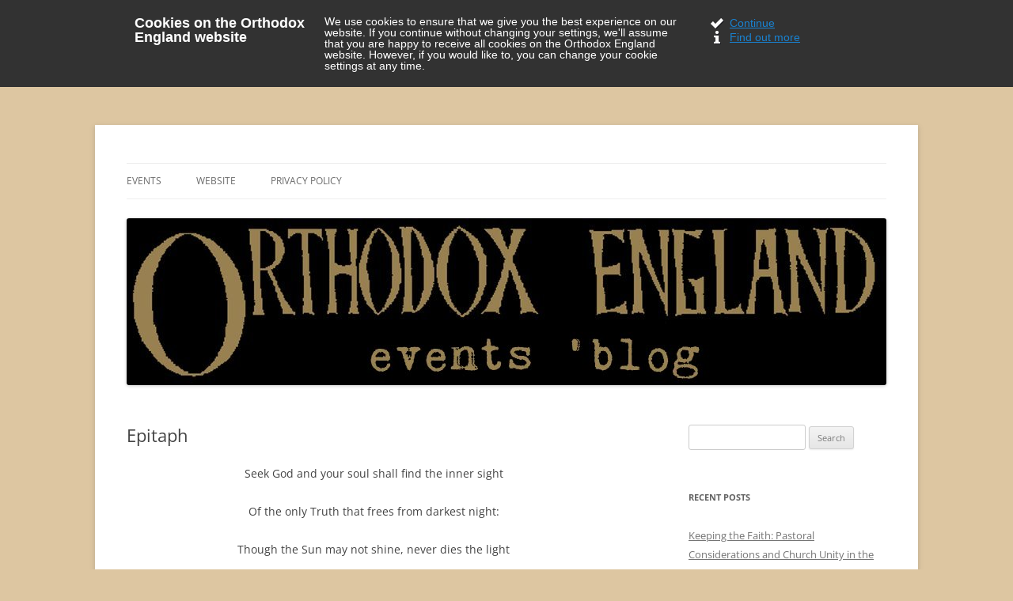

--- FILE ---
content_type: text/html; charset=UTF-8
request_url: http://www.events.orthodoxengland.org.uk/epitaph/
body_size: 20219
content:

<!DOCTYPE html>
<!--[if IE 7]>
<html class="ie ie7" lang="en-GB">
<![endif]-->
<!--[if IE 8]>
<html class="ie ie8" lang="en-GB">
<![endif]-->
<!--[if !(IE 7) & !(IE 8)]><!-->
<html lang="en-GB">
<!--<![endif]-->
<head>
<meta charset="UTF-8" />
<meta name="viewport" content="width=device-width" />
<title>Epitaph | Orthodox England</title>
<link rel="profile" href="https://gmpg.org/xfn/11" />
<link rel="pingback" href="http://www.events.orthodoxengland.org.uk/xmlrpc.php">
<!--[if lt IE 9]>
<script src="http://www.events.orthodoxengland.org.uk/wp-content/themes/twentytwelve/js/html5.js?ver=3.7.0" type="text/javascript"></script>
<![endif]-->
<meta name='robots' content='max-image-preview:large' />
<link rel="alternate" type="application/rss+xml" title="Orthodox England &raquo; Feed" href="http://www.events.orthodoxengland.org.uk/feed/" />
<link rel="alternate" type="application/rss+xml" title="Orthodox England &raquo; Comments Feed" href="http://www.events.orthodoxengland.org.uk/comments/feed/" />
<script type="text/javascript">
/* <![CDATA[ */
window._wpemojiSettings = {"baseUrl":"https:\/\/s.w.org\/images\/core\/emoji\/14.0.0\/72x72\/","ext":".png","svgUrl":"https:\/\/s.w.org\/images\/core\/emoji\/14.0.0\/svg\/","svgExt":".svg","source":{"concatemoji":"http:\/\/www.events.orthodoxengland.org.uk\/wp-includes\/js\/wp-emoji-release.min.js?ver=6.4.2"}};
/*! This file is auto-generated */
!function(i,n){var o,s,e;function c(e){try{var t={supportTests:e,timestamp:(new Date).valueOf()};sessionStorage.setItem(o,JSON.stringify(t))}catch(e){}}function p(e,t,n){e.clearRect(0,0,e.canvas.width,e.canvas.height),e.fillText(t,0,0);var t=new Uint32Array(e.getImageData(0,0,e.canvas.width,e.canvas.height).data),r=(e.clearRect(0,0,e.canvas.width,e.canvas.height),e.fillText(n,0,0),new Uint32Array(e.getImageData(0,0,e.canvas.width,e.canvas.height).data));return t.every(function(e,t){return e===r[t]})}function u(e,t,n){switch(t){case"flag":return n(e,"\ud83c\udff3\ufe0f\u200d\u26a7\ufe0f","\ud83c\udff3\ufe0f\u200b\u26a7\ufe0f")?!1:!n(e,"\ud83c\uddfa\ud83c\uddf3","\ud83c\uddfa\u200b\ud83c\uddf3")&&!n(e,"\ud83c\udff4\udb40\udc67\udb40\udc62\udb40\udc65\udb40\udc6e\udb40\udc67\udb40\udc7f","\ud83c\udff4\u200b\udb40\udc67\u200b\udb40\udc62\u200b\udb40\udc65\u200b\udb40\udc6e\u200b\udb40\udc67\u200b\udb40\udc7f");case"emoji":return!n(e,"\ud83e\udef1\ud83c\udffb\u200d\ud83e\udef2\ud83c\udfff","\ud83e\udef1\ud83c\udffb\u200b\ud83e\udef2\ud83c\udfff")}return!1}function f(e,t,n){var r="undefined"!=typeof WorkerGlobalScope&&self instanceof WorkerGlobalScope?new OffscreenCanvas(300,150):i.createElement("canvas"),a=r.getContext("2d",{willReadFrequently:!0}),o=(a.textBaseline="top",a.font="600 32px Arial",{});return e.forEach(function(e){o[e]=t(a,e,n)}),o}function t(e){var t=i.createElement("script");t.src=e,t.defer=!0,i.head.appendChild(t)}"undefined"!=typeof Promise&&(o="wpEmojiSettingsSupports",s=["flag","emoji"],n.supports={everything:!0,everythingExceptFlag:!0},e=new Promise(function(e){i.addEventListener("DOMContentLoaded",e,{once:!0})}),new Promise(function(t){var n=function(){try{var e=JSON.parse(sessionStorage.getItem(o));if("object"==typeof e&&"number"==typeof e.timestamp&&(new Date).valueOf()<e.timestamp+604800&&"object"==typeof e.supportTests)return e.supportTests}catch(e){}return null}();if(!n){if("undefined"!=typeof Worker&&"undefined"!=typeof OffscreenCanvas&&"undefined"!=typeof URL&&URL.createObjectURL&&"undefined"!=typeof Blob)try{var e="postMessage("+f.toString()+"("+[JSON.stringify(s),u.toString(),p.toString()].join(",")+"));",r=new Blob([e],{type:"text/javascript"}),a=new Worker(URL.createObjectURL(r),{name:"wpTestEmojiSupports"});return void(a.onmessage=function(e){c(n=e.data),a.terminate(),t(n)})}catch(e){}c(n=f(s,u,p))}t(n)}).then(function(e){for(var t in e)n.supports[t]=e[t],n.supports.everything=n.supports.everything&&n.supports[t],"flag"!==t&&(n.supports.everythingExceptFlag=n.supports.everythingExceptFlag&&n.supports[t]);n.supports.everythingExceptFlag=n.supports.everythingExceptFlag&&!n.supports.flag,n.DOMReady=!1,n.readyCallback=function(){n.DOMReady=!0}}).then(function(){return e}).then(function(){var e;n.supports.everything||(n.readyCallback(),(e=n.source||{}).concatemoji?t(e.concatemoji):e.wpemoji&&e.twemoji&&(t(e.twemoji),t(e.wpemoji)))}))}((window,document),window._wpemojiSettings);
/* ]]> */
</script>
<style id='wp-emoji-styles-inline-css' type='text/css'>

	img.wp-smiley, img.emoji {
		display: inline !important;
		border: none !important;
		box-shadow: none !important;
		height: 1em !important;
		width: 1em !important;
		margin: 0 0.07em !important;
		vertical-align: -0.1em !important;
		background: none !important;
		padding: 0 !important;
	}
</style>
<link rel='stylesheet' id='wp-block-library-css' href='http://www.events.orthodoxengland.org.uk/wp-includes/css/dist/block-library/style.min.css?ver=6.4.2' type='text/css' media='all' />
<style id='wp-block-library-theme-inline-css' type='text/css'>
.wp-block-audio figcaption{color:#555;font-size:13px;text-align:center}.is-dark-theme .wp-block-audio figcaption{color:hsla(0,0%,100%,.65)}.wp-block-audio{margin:0 0 1em}.wp-block-code{border:1px solid #ccc;border-radius:4px;font-family:Menlo,Consolas,monaco,monospace;padding:.8em 1em}.wp-block-embed figcaption{color:#555;font-size:13px;text-align:center}.is-dark-theme .wp-block-embed figcaption{color:hsla(0,0%,100%,.65)}.wp-block-embed{margin:0 0 1em}.blocks-gallery-caption{color:#555;font-size:13px;text-align:center}.is-dark-theme .blocks-gallery-caption{color:hsla(0,0%,100%,.65)}.wp-block-image figcaption{color:#555;font-size:13px;text-align:center}.is-dark-theme .wp-block-image figcaption{color:hsla(0,0%,100%,.65)}.wp-block-image{margin:0 0 1em}.wp-block-pullquote{border-bottom:4px solid;border-top:4px solid;color:currentColor;margin-bottom:1.75em}.wp-block-pullquote cite,.wp-block-pullquote footer,.wp-block-pullquote__citation{color:currentColor;font-size:.8125em;font-style:normal;text-transform:uppercase}.wp-block-quote{border-left:.25em solid;margin:0 0 1.75em;padding-left:1em}.wp-block-quote cite,.wp-block-quote footer{color:currentColor;font-size:.8125em;font-style:normal;position:relative}.wp-block-quote.has-text-align-right{border-left:none;border-right:.25em solid;padding-left:0;padding-right:1em}.wp-block-quote.has-text-align-center{border:none;padding-left:0}.wp-block-quote.is-large,.wp-block-quote.is-style-large,.wp-block-quote.is-style-plain{border:none}.wp-block-search .wp-block-search__label{font-weight:700}.wp-block-search__button{border:1px solid #ccc;padding:.375em .625em}:where(.wp-block-group.has-background){padding:1.25em 2.375em}.wp-block-separator.has-css-opacity{opacity:.4}.wp-block-separator{border:none;border-bottom:2px solid;margin-left:auto;margin-right:auto}.wp-block-separator.has-alpha-channel-opacity{opacity:1}.wp-block-separator:not(.is-style-wide):not(.is-style-dots){width:100px}.wp-block-separator.has-background:not(.is-style-dots){border-bottom:none;height:1px}.wp-block-separator.has-background:not(.is-style-wide):not(.is-style-dots){height:2px}.wp-block-table{margin:0 0 1em}.wp-block-table td,.wp-block-table th{word-break:normal}.wp-block-table figcaption{color:#555;font-size:13px;text-align:center}.is-dark-theme .wp-block-table figcaption{color:hsla(0,0%,100%,.65)}.wp-block-video figcaption{color:#555;font-size:13px;text-align:center}.is-dark-theme .wp-block-video figcaption{color:hsla(0,0%,100%,.65)}.wp-block-video{margin:0 0 1em}.wp-block-template-part.has-background{margin-bottom:0;margin-top:0;padding:1.25em 2.375em}
</style>
<style id='oik-address-style-inline-css' type='text/css'>


</style>
<style id='oik-contact-form-style-inline-css' type='text/css'>


</style>
<style id='oik-countdown-style-inline-css' type='text/css'>


</style>
<style id='oik-follow-me-style-inline-css' type='text/css'>


</style>
<style id='oik-googlemap-style-inline-css' type='text/css'>


</style>
<style id='oik-paypal-style-inline-css' type='text/css'>
.wp-block-oik-paypal form input[type=image]{border:none;width:auto}

</style>
<style id='oik-shortcode-block-style-inline-css' type='text/css'>


</style>
<style id='oik-contact-field-style-inline-css' type='text/css'>
.bw_contact_form .bw_grid>div,.bw_contact_form bw_grid .is-style-grid{display:grid;gap:10px;grid-template-columns:1fr 3fr}.bw_contact_form .bw_grid .is-style-above,.wp-block-oik-contact-field .is-style-above{display:grid;grid-template-columns:1fr}.bw_contact_form .bw_grid .is-style-reversed,.bw_contact_form .bw_grid .is-style-reversed>div{display:grid;gap:10px;grid-template-columns:1fr 3fr}.bw_contact_form .bw_grid .is-style-reversed>div .label,.bw_contact_form .bw_grid .is-style-reversed>label{grid-column-start:2;grid-row-start:1}.bw_contact_form .bw_grid .is-style-reversed input,.bw_contact_form .bw_grid .is-style-reversed>div .field{grid-column-start:1;grid-row-start:1}

</style>
<style id='classic-theme-styles-inline-css' type='text/css'>
/*! This file is auto-generated */
.wp-block-button__link{color:#fff;background-color:#32373c;border-radius:9999px;box-shadow:none;text-decoration:none;padding:calc(.667em + 2px) calc(1.333em + 2px);font-size:1.125em}.wp-block-file__button{background:#32373c;color:#fff;text-decoration:none}
</style>
<style id='global-styles-inline-css' type='text/css'>
body{--wp--preset--color--black: #000000;--wp--preset--color--cyan-bluish-gray: #abb8c3;--wp--preset--color--white: #fff;--wp--preset--color--pale-pink: #f78da7;--wp--preset--color--vivid-red: #cf2e2e;--wp--preset--color--luminous-vivid-orange: #ff6900;--wp--preset--color--luminous-vivid-amber: #fcb900;--wp--preset--color--light-green-cyan: #7bdcb5;--wp--preset--color--vivid-green-cyan: #00d084;--wp--preset--color--pale-cyan-blue: #8ed1fc;--wp--preset--color--vivid-cyan-blue: #0693e3;--wp--preset--color--vivid-purple: #9b51e0;--wp--preset--color--blue: #21759b;--wp--preset--color--dark-gray: #444;--wp--preset--color--medium-gray: #9f9f9f;--wp--preset--color--light-gray: #e6e6e6;--wp--preset--gradient--vivid-cyan-blue-to-vivid-purple: linear-gradient(135deg,rgba(6,147,227,1) 0%,rgb(155,81,224) 100%);--wp--preset--gradient--light-green-cyan-to-vivid-green-cyan: linear-gradient(135deg,rgb(122,220,180) 0%,rgb(0,208,130) 100%);--wp--preset--gradient--luminous-vivid-amber-to-luminous-vivid-orange: linear-gradient(135deg,rgba(252,185,0,1) 0%,rgba(255,105,0,1) 100%);--wp--preset--gradient--luminous-vivid-orange-to-vivid-red: linear-gradient(135deg,rgba(255,105,0,1) 0%,rgb(207,46,46) 100%);--wp--preset--gradient--very-light-gray-to-cyan-bluish-gray: linear-gradient(135deg,rgb(238,238,238) 0%,rgb(169,184,195) 100%);--wp--preset--gradient--cool-to-warm-spectrum: linear-gradient(135deg,rgb(74,234,220) 0%,rgb(151,120,209) 20%,rgb(207,42,186) 40%,rgb(238,44,130) 60%,rgb(251,105,98) 80%,rgb(254,248,76) 100%);--wp--preset--gradient--blush-light-purple: linear-gradient(135deg,rgb(255,206,236) 0%,rgb(152,150,240) 100%);--wp--preset--gradient--blush-bordeaux: linear-gradient(135deg,rgb(254,205,165) 0%,rgb(254,45,45) 50%,rgb(107,0,62) 100%);--wp--preset--gradient--luminous-dusk: linear-gradient(135deg,rgb(255,203,112) 0%,rgb(199,81,192) 50%,rgb(65,88,208) 100%);--wp--preset--gradient--pale-ocean: linear-gradient(135deg,rgb(255,245,203) 0%,rgb(182,227,212) 50%,rgb(51,167,181) 100%);--wp--preset--gradient--electric-grass: linear-gradient(135deg,rgb(202,248,128) 0%,rgb(113,206,126) 100%);--wp--preset--gradient--midnight: linear-gradient(135deg,rgb(2,3,129) 0%,rgb(40,116,252) 100%);--wp--preset--font-size--small: 13px;--wp--preset--font-size--medium: 20px;--wp--preset--font-size--large: 36px;--wp--preset--font-size--x-large: 42px;--wp--preset--spacing--20: 0.44rem;--wp--preset--spacing--30: 0.67rem;--wp--preset--spacing--40: 1rem;--wp--preset--spacing--50: 1.5rem;--wp--preset--spacing--60: 2.25rem;--wp--preset--spacing--70: 3.38rem;--wp--preset--spacing--80: 5.06rem;--wp--preset--shadow--natural: 6px 6px 9px rgba(0, 0, 0, 0.2);--wp--preset--shadow--deep: 12px 12px 50px rgba(0, 0, 0, 0.4);--wp--preset--shadow--sharp: 6px 6px 0px rgba(0, 0, 0, 0.2);--wp--preset--shadow--outlined: 6px 6px 0px -3px rgba(255, 255, 255, 1), 6px 6px rgba(0, 0, 0, 1);--wp--preset--shadow--crisp: 6px 6px 0px rgba(0, 0, 0, 1);}:where(.is-layout-flex){gap: 0.5em;}:where(.is-layout-grid){gap: 0.5em;}body .is-layout-flow > .alignleft{float: left;margin-inline-start: 0;margin-inline-end: 2em;}body .is-layout-flow > .alignright{float: right;margin-inline-start: 2em;margin-inline-end: 0;}body .is-layout-flow > .aligncenter{margin-left: auto !important;margin-right: auto !important;}body .is-layout-constrained > .alignleft{float: left;margin-inline-start: 0;margin-inline-end: 2em;}body .is-layout-constrained > .alignright{float: right;margin-inline-start: 2em;margin-inline-end: 0;}body .is-layout-constrained > .aligncenter{margin-left: auto !important;margin-right: auto !important;}body .is-layout-constrained > :where(:not(.alignleft):not(.alignright):not(.alignfull)){max-width: var(--wp--style--global--content-size);margin-left: auto !important;margin-right: auto !important;}body .is-layout-constrained > .alignwide{max-width: var(--wp--style--global--wide-size);}body .is-layout-flex{display: flex;}body .is-layout-flex{flex-wrap: wrap;align-items: center;}body .is-layout-flex > *{margin: 0;}body .is-layout-grid{display: grid;}body .is-layout-grid > *{margin: 0;}:where(.wp-block-columns.is-layout-flex){gap: 2em;}:where(.wp-block-columns.is-layout-grid){gap: 2em;}:where(.wp-block-post-template.is-layout-flex){gap: 1.25em;}:where(.wp-block-post-template.is-layout-grid){gap: 1.25em;}.has-black-color{color: var(--wp--preset--color--black) !important;}.has-cyan-bluish-gray-color{color: var(--wp--preset--color--cyan-bluish-gray) !important;}.has-white-color{color: var(--wp--preset--color--white) !important;}.has-pale-pink-color{color: var(--wp--preset--color--pale-pink) !important;}.has-vivid-red-color{color: var(--wp--preset--color--vivid-red) !important;}.has-luminous-vivid-orange-color{color: var(--wp--preset--color--luminous-vivid-orange) !important;}.has-luminous-vivid-amber-color{color: var(--wp--preset--color--luminous-vivid-amber) !important;}.has-light-green-cyan-color{color: var(--wp--preset--color--light-green-cyan) !important;}.has-vivid-green-cyan-color{color: var(--wp--preset--color--vivid-green-cyan) !important;}.has-pale-cyan-blue-color{color: var(--wp--preset--color--pale-cyan-blue) !important;}.has-vivid-cyan-blue-color{color: var(--wp--preset--color--vivid-cyan-blue) !important;}.has-vivid-purple-color{color: var(--wp--preset--color--vivid-purple) !important;}.has-black-background-color{background-color: var(--wp--preset--color--black) !important;}.has-cyan-bluish-gray-background-color{background-color: var(--wp--preset--color--cyan-bluish-gray) !important;}.has-white-background-color{background-color: var(--wp--preset--color--white) !important;}.has-pale-pink-background-color{background-color: var(--wp--preset--color--pale-pink) !important;}.has-vivid-red-background-color{background-color: var(--wp--preset--color--vivid-red) !important;}.has-luminous-vivid-orange-background-color{background-color: var(--wp--preset--color--luminous-vivid-orange) !important;}.has-luminous-vivid-amber-background-color{background-color: var(--wp--preset--color--luminous-vivid-amber) !important;}.has-light-green-cyan-background-color{background-color: var(--wp--preset--color--light-green-cyan) !important;}.has-vivid-green-cyan-background-color{background-color: var(--wp--preset--color--vivid-green-cyan) !important;}.has-pale-cyan-blue-background-color{background-color: var(--wp--preset--color--pale-cyan-blue) !important;}.has-vivid-cyan-blue-background-color{background-color: var(--wp--preset--color--vivid-cyan-blue) !important;}.has-vivid-purple-background-color{background-color: var(--wp--preset--color--vivid-purple) !important;}.has-black-border-color{border-color: var(--wp--preset--color--black) !important;}.has-cyan-bluish-gray-border-color{border-color: var(--wp--preset--color--cyan-bluish-gray) !important;}.has-white-border-color{border-color: var(--wp--preset--color--white) !important;}.has-pale-pink-border-color{border-color: var(--wp--preset--color--pale-pink) !important;}.has-vivid-red-border-color{border-color: var(--wp--preset--color--vivid-red) !important;}.has-luminous-vivid-orange-border-color{border-color: var(--wp--preset--color--luminous-vivid-orange) !important;}.has-luminous-vivid-amber-border-color{border-color: var(--wp--preset--color--luminous-vivid-amber) !important;}.has-light-green-cyan-border-color{border-color: var(--wp--preset--color--light-green-cyan) !important;}.has-vivid-green-cyan-border-color{border-color: var(--wp--preset--color--vivid-green-cyan) !important;}.has-pale-cyan-blue-border-color{border-color: var(--wp--preset--color--pale-cyan-blue) !important;}.has-vivid-cyan-blue-border-color{border-color: var(--wp--preset--color--vivid-cyan-blue) !important;}.has-vivid-purple-border-color{border-color: var(--wp--preset--color--vivid-purple) !important;}.has-vivid-cyan-blue-to-vivid-purple-gradient-background{background: var(--wp--preset--gradient--vivid-cyan-blue-to-vivid-purple) !important;}.has-light-green-cyan-to-vivid-green-cyan-gradient-background{background: var(--wp--preset--gradient--light-green-cyan-to-vivid-green-cyan) !important;}.has-luminous-vivid-amber-to-luminous-vivid-orange-gradient-background{background: var(--wp--preset--gradient--luminous-vivid-amber-to-luminous-vivid-orange) !important;}.has-luminous-vivid-orange-to-vivid-red-gradient-background{background: var(--wp--preset--gradient--luminous-vivid-orange-to-vivid-red) !important;}.has-very-light-gray-to-cyan-bluish-gray-gradient-background{background: var(--wp--preset--gradient--very-light-gray-to-cyan-bluish-gray) !important;}.has-cool-to-warm-spectrum-gradient-background{background: var(--wp--preset--gradient--cool-to-warm-spectrum) !important;}.has-blush-light-purple-gradient-background{background: var(--wp--preset--gradient--blush-light-purple) !important;}.has-blush-bordeaux-gradient-background{background: var(--wp--preset--gradient--blush-bordeaux) !important;}.has-luminous-dusk-gradient-background{background: var(--wp--preset--gradient--luminous-dusk) !important;}.has-pale-ocean-gradient-background{background: var(--wp--preset--gradient--pale-ocean) !important;}.has-electric-grass-gradient-background{background: var(--wp--preset--gradient--electric-grass) !important;}.has-midnight-gradient-background{background: var(--wp--preset--gradient--midnight) !important;}.has-small-font-size{font-size: var(--wp--preset--font-size--small) !important;}.has-medium-font-size{font-size: var(--wp--preset--font-size--medium) !important;}.has-large-font-size{font-size: var(--wp--preset--font-size--large) !important;}.has-x-large-font-size{font-size: var(--wp--preset--font-size--x-large) !important;}
.wp-block-navigation a:where(:not(.wp-element-button)){color: inherit;}
:where(.wp-block-post-template.is-layout-flex){gap: 1.25em;}:where(.wp-block-post-template.is-layout-grid){gap: 1.25em;}
:where(.wp-block-columns.is-layout-flex){gap: 2em;}:where(.wp-block-columns.is-layout-grid){gap: 2em;}
.wp-block-pullquote{font-size: 1.5em;line-height: 1.6;}
</style>
<link rel='stylesheet' id='escn_style-css' href='http://www.events.orthodoxengland.org.uk/wp-content/plugins/electric-studio-eu-cookie-law-compliance/css/escn-styles.css?ver=1' type='text/css' media='all' />
<link rel='stylesheet' id='twentytwelve-fonts-css' href='http://www.events.orthodoxengland.org.uk/wp-content/themes/twentytwelve/fonts/font-open-sans.css?ver=20230328' type='text/css' media='all' />
<link rel='stylesheet' id='twentytwelve-style-css' href='http://www.events.orthodoxengland.org.uk/wp-content/themes/twentytwelve/style.css?ver=20231107' type='text/css' media='all' />
<link rel='stylesheet' id='twentytwelve-block-style-css' href='http://www.events.orthodoxengland.org.uk/wp-content/themes/twentytwelve/css/blocks.css?ver=20230213' type='text/css' media='all' />
<!--[if lt IE 9]>
<link rel='stylesheet' id='twentytwelve-ie-css' href='http://www.events.orthodoxengland.org.uk/wp-content/themes/twentytwelve/css/ie.css?ver=20150214' type='text/css' media='all' />
<![endif]-->
<link rel='stylesheet' id='oikCSS-css' href='http://www.events.orthodoxengland.org.uk/wp-content/plugins/oik/oik.css?ver=6.4.2' type='text/css' media='all' />
<link rel='stylesheet' id='jquery.lightbox.min.css-css' href='http://www.events.orthodoxengland.org.uk/wp-content/plugins/wp-jquery-lightbox/styles/lightbox.min.css?ver=1.4.8.2' type='text/css' media='all' />
<script type="text/javascript" src="http://www.events.orthodoxengland.org.uk/wp-includes/js/jquery/jquery.min.js?ver=3.7.1" id="jquery-core-js"></script>
<script type="text/javascript" src="http://www.events.orthodoxengland.org.uk/wp-includes/js/jquery/jquery-migrate.min.js?ver=3.4.1" id="jquery-migrate-js"></script>
<script type="text/javascript" src="http://www.events.orthodoxengland.org.uk/wp-content/themes/twentytwelve/js/navigation.js?ver=20141205" id="twentytwelve-navigation-js" defer="defer" data-wp-strategy="defer"></script>
<link rel="https://api.w.org/" href="http://www.events.orthodoxengland.org.uk/wp-json/" /><link rel="alternate" type="application/json" href="http://www.events.orthodoxengland.org.uk/wp-json/wp/v2/posts/3713" /><link rel="EditURI" type="application/rsd+xml" title="RSD" href="http://www.events.orthodoxengland.org.uk/xmlrpc.php?rsd" />
<meta name="generator" content="WordPress 6.4.2" />
<link rel="canonical" href="http://www.events.orthodoxengland.org.uk/epitaph/" />
<link rel='shortlink' href='http://www.events.orthodoxengland.org.uk/?p=3713' />
<link rel="alternate" type="application/json+oembed" href="http://www.events.orthodoxengland.org.uk/wp-json/oembed/1.0/embed?url=http%3A%2F%2Fwww.events.orthodoxengland.org.uk%2Fepitaph%2F" />
<link rel="alternate" type="text/xml+oembed" href="http://www.events.orthodoxengland.org.uk/wp-json/oembed/1.0/embed?url=http%3A%2F%2Fwww.events.orthodoxengland.org.uk%2Fepitaph%2F&#038;format=xml" />
<link rel='stylesheet' href='http://www.events.orthodoxengland.org.uk/wp-content/plugins/teleport/css/style.css' />	<style type="text/css" id="twentytwelve-header-css">
		.site-title,
	.site-description {
		position: absolute;
		clip: rect(1px 1px 1px 1px); /* IE7 */
		clip: rect(1px, 1px, 1px, 1px);
	}
			</style>
	<style type="text/css" id="custom-background-css">
body.custom-background { background-color: #ddc6a1; }
</style>
	</head>

<body class="post-template-default single single-post postid-3713 single-format-standard custom-background wp-embed-responsive custom-font-enabled">
<div id="page" class="hfeed site">
	<header id="masthead" class="site-header">
		<hgroup>
			<h1 class="site-title"><a href="http://www.events.orthodoxengland.org.uk/" rel="home">Orthodox England</a></h1>
			<h2 class="site-description">events &#039;blog</h2>
		</hgroup>

		<nav id="site-navigation" class="main-navigation">
			<button class="menu-toggle">Menu</button>
			<a class="assistive-text" href="#content">Skip to content</a>
			<div class="menu-main-container"><ul id="menu-main" class="nav-menu"><li id="menu-item-62" class="menu-item menu-item-type-custom menu-item-object-custom menu-item-home menu-item-62"><a title="Events" href="http://www.events.orthodoxengland.org.uk">Events</a></li>
<li id="menu-item-65" class="menu-item menu-item-type-custom menu-item-object-custom menu-item-65"><a title="Orthodox England Website" href="http://www.orthodoxengland.org.uk/oe4/">Website</a></li>
<li id="menu-item-633" class="menu-item menu-item-type-post_type menu-item-object-page menu-item-633"><a href="http://www.events.orthodoxengland.org.uk/privacy-policy-3/">Privacy policy</a></li>
</ul></div>		</nav><!-- #site-navigation -->

				<a href="http://www.events.orthodoxengland.org.uk/"><img src="http://www.events.orthodoxengland.org.uk/wp-content/uploads/2012/12/oeheader1.jpg" width="960" height="211" alt="Orthodox England" class="header-image" srcset="http://www.events.orthodoxengland.org.uk/wp-content/uploads/2012/12/oeheader1.jpg 960w, http://www.events.orthodoxengland.org.uk/wp-content/uploads/2012/12/oeheader1-300x65.jpg 300w, http://www.events.orthodoxengland.org.uk/wp-content/uploads/2012/12/oeheader1-624x137.jpg 624w" sizes="(max-width: 960px) 100vw, 960px" decoding="async" fetchpriority="high" /></a>
			</header><!-- #masthead -->

	<div id="main" class="wrapper">

	<div id="primary" class="site-content">
		<div id="content" role="main">

			
				
	<article id="post-3713" class="post-3713 post type-post status-publish format-standard hentry category-the-resurrection tag-epitaph">
				<header class="entry-header">
			
						<h1 class="entry-title">Epitaph</h1>
								</header><!-- .entry-header -->

				<div class="entry-content">
			<p style="text-align: center;">Seek God and your soul shall find the inner sight</p>
<p style="text-align: center;">Of the only Truth that frees from darkest night:</p>
<p style="text-align: center;">Though the Sun may not shine, never dies the light</p>
<p style="text-align: center;">Of the Risen Christ Who makes all hearts bright.</p>
					</div><!-- .entry-content -->
		
		<footer class="entry-meta">
			This entry was posted in <a href="http://www.events.orthodoxengland.org.uk/category/the-resurrection/" rel="category tag">The Resurrection</a> and tagged <a href="http://www.events.orthodoxengland.org.uk/tag/epitaph/" rel="tag">Epitaph</a> on <a href="http://www.events.orthodoxengland.org.uk/epitaph/" title="10:53 am" rel="bookmark"><time class="entry-date" datetime="2019-05-25T10:53:16+00:00">May 25, 2019</time></a><span class="by-author"> by <span class="author vcard"><a class="url fn n" href="http://www.events.orthodoxengland.org.uk/author/fr-andrew/" title="View all posts by Father Andrew" rel="author">Father Andrew</a></span></span>.								</footer><!-- .entry-meta -->
	</article><!-- #post -->

				<nav class="nav-single">
					<h3 class="assistive-text">Post navigation</h3>
					<span class="nav-previous"><a href="http://www.events.orthodoxengland.org.uk/can-the-russian-orthodox-church-convert-russian-society-and-the-russian-state-renew-the-local-orthodox-churches-and-bring-the-western-world-to-repentance/" rel="prev"><span class="meta-nav">&larr;</span> Can the Russian Orthodox Church Convert Russian Society and the Russian State, Renew the Local Orthodox Churches and Bring the Western World to Repentance?</a></span>
					<span class="nav-next"><a href="http://www.events.orthodoxengland.org.uk/teresa-may-not/" rel="next">Theresa May Not <span class="meta-nav">&rarr;</span></a></span>
				</nav><!-- .nav-single -->

				
<div id="comments" class="comments-area">

	
	
	
</div><!-- #comments .comments-area -->

			
		</div><!-- #content -->
	</div><!-- #primary -->


			<div id="secondary" class="widget-area" role="complementary">
			<aside id="search-2" class="widget widget_search"><form role="search" method="get" id="searchform" class="searchform" action="http://www.events.orthodoxengland.org.uk/">
				<div>
					<label class="screen-reader-text" for="s">Search for:</label>
					<input type="text" value="" name="s" id="s" />
					<input type="submit" id="searchsubmit" value="Search" />
				</div>
			</form></aside>
		<aside id="recent-posts-2" class="widget widget_recent_entries">
		<h3 class="widget-title">Recent Posts</h3>
		<ul>
											<li>
					<a href="http://www.events.orthodoxengland.org.uk/keeping-the-faith-pastoral-considerations-and-church-unity-in-the-diaspora/">Keeping the Faith: Pastoral Considerations and Church Unity in the Diaspora</a>
									</li>
											<li>
					<a href="http://www.events.orthodoxengland.org.uk/a-time-of-folly-in-state-and-church/">A Time of Folly in State and Church</a>
									</li>
											<li>
					<a href="http://www.events.orthodoxengland.org.uk/the-fall-of-the-usa-the-uk-and-the-european-union-soviet-republic/">The Fall of the USA, the UK and the European Union Soviet Republic</a>
									</li>
											<li>
					<a href="http://www.events.orthodoxengland.org.uk/what-we-left-behind-how-did-a-persecuted-church-become-a-persecuting-church/">What We Left Behind:  How Did a Persecuted Church Become a Persecuting Church?</a>
									</li>
											<li>
					<a href="http://www.events.orthodoxengland.org.uk/cursed-are-the-warmakers-the-end-of-the-year-and-the-end-of-western-supremacy/">Cursed are the Warmakers: The End of the Year and the End of Western Supremacy</a>
									</li>
											<li>
					<a href="http://www.events.orthodoxengland.org.uk/the-continuing-rocor-schism-and-the-new-canonical-russian-orthodox-bishop-for-britain/">The Continuing ROCOR Schism and the new Canonical Russian Orthodox Bishop for Britain</a>
									</li>
											<li>
					<a href="http://www.events.orthodoxengland.org.uk/the-fall-of-the-empires-and-the-rise-of-the-anti-empire/">The Fall of the Empires and the Rise of the Anti-Empire</a>
									</li>
											<li>
					<a href="http://www.events.orthodoxengland.org.uk/on-the-rise-and-fall-of-empires/">On the Rise and Fall of Empires</a>
									</li>
											<li>
					<a href="http://www.events.orthodoxengland.org.uk/on-the-six-divisions-in-the-russian-orthodox-church-in-the-diaspora/">On the Six Divisions in the Russian Orthodox Church in the Diaspora</a>
									</li>
											<li>
					<a href="http://www.events.orthodoxengland.org.uk/keeping-to-the-golden-mean-avoiding-both-new-calendarism-and-old-calendarism/">Keeping to the Golden Mean: Avoiding both New Calendarism and Old Calendarism</a>
									</li>
											<li>
					<a href="http://www.events.orthodoxengland.org.uk/the-defeat-of-the-kiev-regime-and-the-rewriting-of-human-history/">The Defeat of the Kiev Regime and the Rewriting of Human History</a>
									</li>
											<li>
					<a href="http://www.events.orthodoxengland.org.uk/the-east-anglians/">The East Anglians</a>
									</li>
											<li>
					<a href="http://www.events.orthodoxengland.org.uk/we-have-seen-it-all-before/">We Have Seen It All Before</a>
									</li>
											<li>
					<a href="http://www.events.orthodoxengland.org.uk/the-western-empire-wanted-to-dismember-russia-but-instead-the-western-empire-dismembered-itself/">The Western Empire Wanted to Dismember Russia, But Instead the Western Empire Dismembered Itself</a>
									</li>
											<li>
					<a href="http://www.events.orthodoxengland.org.uk/how-could-the-russian-church-break-free-of-its-soviet-past/">How Could the Russian Church Break Free of its Soviet Past?</a>
									</li>
					</ul>

		</aside><aside id="calendar-2" class="widget widget_calendar"><div id="calendar_wrap" class="calendar_wrap"><table id="wp-calendar" class="wp-calendar-table">
	<caption>January 2026</caption>
	<thead>
	<tr>
		<th scope="col" title="Sunday">S</th>
		<th scope="col" title="Monday">M</th>
		<th scope="col" title="Tuesday">T</th>
		<th scope="col" title="Wednesday">W</th>
		<th scope="col" title="Thursday">T</th>
		<th scope="col" title="Friday">F</th>
		<th scope="col" title="Saturday">S</th>
	</tr>
	</thead>
	<tbody>
	<tr>
		<td colspan="4" class="pad">&nbsp;</td><td><a href="http://www.events.orthodoxengland.org.uk/2026/01/01/" aria-label="Posts published on 1 January 2026">1</a></td><td>2</td><td>3</td>
	</tr>
	<tr>
		<td>4</td><td>5</td><td>6</td><td>7</td><td><a href="http://www.events.orthodoxengland.org.uk/2026/01/08/" aria-label="Posts published on 8 January 2026">8</a></td><td>9</td><td>10</td>
	</tr>
	<tr>
		<td>11</td><td>12</td><td><a href="http://www.events.orthodoxengland.org.uk/2026/01/13/" aria-label="Posts published on 13 January 2026">13</a></td><td>14</td><td id="today"><a href="http://www.events.orthodoxengland.org.uk/2026/01/15/" aria-label="Posts published on 15 January 2026">15</a></td><td>16</td><td>17</td>
	</tr>
	<tr>
		<td>18</td><td>19</td><td>20</td><td>21</td><td>22</td><td>23</td><td>24</td>
	</tr>
	<tr>
		<td>25</td><td>26</td><td>27</td><td>28</td><td>29</td><td>30</td><td>31</td>
	</tr>
	</tbody>
	</table><nav aria-label="Previous and next months" class="wp-calendar-nav">
		<span class="wp-calendar-nav-prev"><a href="http://www.events.orthodoxengland.org.uk/2025/12/">&laquo; Dec</a></span>
		<span class="pad">&nbsp;</span>
		<span class="wp-calendar-nav-next">&nbsp;</span>
	</nav></div></aside><aside id="archives-2" class="widget widget_archive"><h3 class="widget-title">Archives</h3>
			<ul>
					<li><a href='http://www.events.orthodoxengland.org.uk/2026/01/'>January 2026</a></li>
	<li><a href='http://www.events.orthodoxengland.org.uk/2025/12/'>December 2025</a></li>
	<li><a href='http://www.events.orthodoxengland.org.uk/2025/11/'>November 2025</a></li>
	<li><a href='http://www.events.orthodoxengland.org.uk/2025/10/'>October 2025</a></li>
	<li><a href='http://www.events.orthodoxengland.org.uk/2025/09/'>September 2025</a></li>
	<li><a href='http://www.events.orthodoxengland.org.uk/2025/08/'>August 2025</a></li>
	<li><a href='http://www.events.orthodoxengland.org.uk/2025/07/'>July 2025</a></li>
	<li><a href='http://www.events.orthodoxengland.org.uk/2025/06/'>June 2025</a></li>
	<li><a href='http://www.events.orthodoxengland.org.uk/2025/05/'>May 2025</a></li>
	<li><a href='http://www.events.orthodoxengland.org.uk/2025/04/'>April 2025</a></li>
	<li><a href='http://www.events.orthodoxengland.org.uk/2025/03/'>March 2025</a></li>
	<li><a href='http://www.events.orthodoxengland.org.uk/2025/02/'>February 2025</a></li>
	<li><a href='http://www.events.orthodoxengland.org.uk/2025/01/'>January 2025</a></li>
	<li><a href='http://www.events.orthodoxengland.org.uk/2024/12/'>December 2024</a></li>
	<li><a href='http://www.events.orthodoxengland.org.uk/2024/11/'>November 2024</a></li>
	<li><a href='http://www.events.orthodoxengland.org.uk/2024/10/'>October 2024</a></li>
	<li><a href='http://www.events.orthodoxengland.org.uk/2024/09/'>September 2024</a></li>
	<li><a href='http://www.events.orthodoxengland.org.uk/2024/08/'>August 2024</a></li>
	<li><a href='http://www.events.orthodoxengland.org.uk/2024/07/'>July 2024</a></li>
	<li><a href='http://www.events.orthodoxengland.org.uk/2024/06/'>June 2024</a></li>
	<li><a href='http://www.events.orthodoxengland.org.uk/2024/05/'>May 2024</a></li>
	<li><a href='http://www.events.orthodoxengland.org.uk/2024/04/'>April 2024</a></li>
	<li><a href='http://www.events.orthodoxengland.org.uk/2024/03/'>March 2024</a></li>
	<li><a href='http://www.events.orthodoxengland.org.uk/2024/02/'>February 2024</a></li>
	<li><a href='http://www.events.orthodoxengland.org.uk/2024/01/'>January 2024</a></li>
	<li><a href='http://www.events.orthodoxengland.org.uk/2023/12/'>December 2023</a></li>
	<li><a href='http://www.events.orthodoxengland.org.uk/2023/11/'>November 2023</a></li>
	<li><a href='http://www.events.orthodoxengland.org.uk/2023/10/'>October 2023</a></li>
	<li><a href='http://www.events.orthodoxengland.org.uk/2023/09/'>September 2023</a></li>
	<li><a href='http://www.events.orthodoxengland.org.uk/2023/08/'>August 2023</a></li>
	<li><a href='http://www.events.orthodoxengland.org.uk/2023/07/'>July 2023</a></li>
	<li><a href='http://www.events.orthodoxengland.org.uk/2023/06/'>June 2023</a></li>
	<li><a href='http://www.events.orthodoxengland.org.uk/2023/05/'>May 2023</a></li>
	<li><a href='http://www.events.orthodoxengland.org.uk/2023/04/'>April 2023</a></li>
	<li><a href='http://www.events.orthodoxengland.org.uk/2023/03/'>March 2023</a></li>
	<li><a href='http://www.events.orthodoxengland.org.uk/2023/02/'>February 2023</a></li>
	<li><a href='http://www.events.orthodoxengland.org.uk/2023/01/'>January 2023</a></li>
	<li><a href='http://www.events.orthodoxengland.org.uk/2022/12/'>December 2022</a></li>
	<li><a href='http://www.events.orthodoxengland.org.uk/2022/11/'>November 2022</a></li>
	<li><a href='http://www.events.orthodoxengland.org.uk/2022/10/'>October 2022</a></li>
	<li><a href='http://www.events.orthodoxengland.org.uk/2022/09/'>September 2022</a></li>
	<li><a href='http://www.events.orthodoxengland.org.uk/2022/08/'>August 2022</a></li>
	<li><a href='http://www.events.orthodoxengland.org.uk/2022/07/'>July 2022</a></li>
	<li><a href='http://www.events.orthodoxengland.org.uk/2022/06/'>June 2022</a></li>
	<li><a href='http://www.events.orthodoxengland.org.uk/2022/05/'>May 2022</a></li>
	<li><a href='http://www.events.orthodoxengland.org.uk/2022/04/'>April 2022</a></li>
	<li><a href='http://www.events.orthodoxengland.org.uk/2022/02/'>February 2022</a></li>
	<li><a href='http://www.events.orthodoxengland.org.uk/2021/12/'>December 2021</a></li>
	<li><a href='http://www.events.orthodoxengland.org.uk/2021/11/'>November 2021</a></li>
	<li><a href='http://www.events.orthodoxengland.org.uk/2021/09/'>September 2021</a></li>
	<li><a href='http://www.events.orthodoxengland.org.uk/2021/08/'>August 2021</a></li>
	<li><a href='http://www.events.orthodoxengland.org.uk/2021/05/'>May 2021</a></li>
	<li><a href='http://www.events.orthodoxengland.org.uk/2021/03/'>March 2021</a></li>
	<li><a href='http://www.events.orthodoxengland.org.uk/2021/02/'>February 2021</a></li>
	<li><a href='http://www.events.orthodoxengland.org.uk/2021/01/'>January 2021</a></li>
	<li><a href='http://www.events.orthodoxengland.org.uk/2020/12/'>December 2020</a></li>
	<li><a href='http://www.events.orthodoxengland.org.uk/2020/11/'>November 2020</a></li>
	<li><a href='http://www.events.orthodoxengland.org.uk/2020/10/'>October 2020</a></li>
	<li><a href='http://www.events.orthodoxengland.org.uk/2020/09/'>September 2020</a></li>
	<li><a href='http://www.events.orthodoxengland.org.uk/2020/08/'>August 2020</a></li>
	<li><a href='http://www.events.orthodoxengland.org.uk/2020/07/'>July 2020</a></li>
	<li><a href='http://www.events.orthodoxengland.org.uk/2020/06/'>June 2020</a></li>
	<li><a href='http://www.events.orthodoxengland.org.uk/2020/05/'>May 2020</a></li>
	<li><a href='http://www.events.orthodoxengland.org.uk/2020/04/'>April 2020</a></li>
	<li><a href='http://www.events.orthodoxengland.org.uk/2020/03/'>March 2020</a></li>
	<li><a href='http://www.events.orthodoxengland.org.uk/2020/02/'>February 2020</a></li>
	<li><a href='http://www.events.orthodoxengland.org.uk/2020/01/'>January 2020</a></li>
	<li><a href='http://www.events.orthodoxengland.org.uk/2019/12/'>December 2019</a></li>
	<li><a href='http://www.events.orthodoxengland.org.uk/2019/11/'>November 2019</a></li>
	<li><a href='http://www.events.orthodoxengland.org.uk/2019/10/'>October 2019</a></li>
	<li><a href='http://www.events.orthodoxengland.org.uk/2019/09/'>September 2019</a></li>
	<li><a href='http://www.events.orthodoxengland.org.uk/2019/08/'>August 2019</a></li>
	<li><a href='http://www.events.orthodoxengland.org.uk/2019/07/'>July 2019</a></li>
	<li><a href='http://www.events.orthodoxengland.org.uk/2019/06/'>June 2019</a></li>
	<li><a href='http://www.events.orthodoxengland.org.uk/2019/05/'>May 2019</a></li>
	<li><a href='http://www.events.orthodoxengland.org.uk/2019/04/'>April 2019</a></li>
	<li><a href='http://www.events.orthodoxengland.org.uk/2019/03/'>March 2019</a></li>
	<li><a href='http://www.events.orthodoxengland.org.uk/2019/02/'>February 2019</a></li>
	<li><a href='http://www.events.orthodoxengland.org.uk/2019/01/'>January 2019</a></li>
	<li><a href='http://www.events.orthodoxengland.org.uk/2018/12/'>December 2018</a></li>
	<li><a href='http://www.events.orthodoxengland.org.uk/2018/11/'>November 2018</a></li>
	<li><a href='http://www.events.orthodoxengland.org.uk/2018/10/'>October 2018</a></li>
	<li><a href='http://www.events.orthodoxengland.org.uk/2018/09/'>September 2018</a></li>
	<li><a href='http://www.events.orthodoxengland.org.uk/2018/08/'>August 2018</a></li>
	<li><a href='http://www.events.orthodoxengland.org.uk/2018/07/'>July 2018</a></li>
	<li><a href='http://www.events.orthodoxengland.org.uk/2018/06/'>June 2018</a></li>
	<li><a href='http://www.events.orthodoxengland.org.uk/2018/05/'>May 2018</a></li>
	<li><a href='http://www.events.orthodoxengland.org.uk/2018/04/'>April 2018</a></li>
	<li><a href='http://www.events.orthodoxengland.org.uk/2018/03/'>March 2018</a></li>
	<li><a href='http://www.events.orthodoxengland.org.uk/2018/02/'>February 2018</a></li>
	<li><a href='http://www.events.orthodoxengland.org.uk/2018/01/'>January 2018</a></li>
	<li><a href='http://www.events.orthodoxengland.org.uk/2017/12/'>December 2017</a></li>
	<li><a href='http://www.events.orthodoxengland.org.uk/2017/11/'>November 2017</a></li>
	<li><a href='http://www.events.orthodoxengland.org.uk/2017/10/'>October 2017</a></li>
	<li><a href='http://www.events.orthodoxengland.org.uk/2017/09/'>September 2017</a></li>
	<li><a href='http://www.events.orthodoxengland.org.uk/2017/08/'>August 2017</a></li>
	<li><a href='http://www.events.orthodoxengland.org.uk/2017/07/'>July 2017</a></li>
	<li><a href='http://www.events.orthodoxengland.org.uk/2017/06/'>June 2017</a></li>
	<li><a href='http://www.events.orthodoxengland.org.uk/2017/05/'>May 2017</a></li>
	<li><a href='http://www.events.orthodoxengland.org.uk/2017/04/'>April 2017</a></li>
	<li><a href='http://www.events.orthodoxengland.org.uk/2017/03/'>March 2017</a></li>
	<li><a href='http://www.events.orthodoxengland.org.uk/2017/02/'>February 2017</a></li>
	<li><a href='http://www.events.orthodoxengland.org.uk/2017/01/'>January 2017</a></li>
	<li><a href='http://www.events.orthodoxengland.org.uk/2016/12/'>December 2016</a></li>
	<li><a href='http://www.events.orthodoxengland.org.uk/2016/11/'>November 2016</a></li>
	<li><a href='http://www.events.orthodoxengland.org.uk/2016/10/'>October 2016</a></li>
	<li><a href='http://www.events.orthodoxengland.org.uk/2016/09/'>September 2016</a></li>
	<li><a href='http://www.events.orthodoxengland.org.uk/2016/08/'>August 2016</a></li>
	<li><a href='http://www.events.orthodoxengland.org.uk/2016/07/'>July 2016</a></li>
	<li><a href='http://www.events.orthodoxengland.org.uk/2016/06/'>June 2016</a></li>
	<li><a href='http://www.events.orthodoxengland.org.uk/2016/05/'>May 2016</a></li>
	<li><a href='http://www.events.orthodoxengland.org.uk/2016/04/'>April 2016</a></li>
	<li><a href='http://www.events.orthodoxengland.org.uk/2016/03/'>March 2016</a></li>
	<li><a href='http://www.events.orthodoxengland.org.uk/2016/02/'>February 2016</a></li>
	<li><a href='http://www.events.orthodoxengland.org.uk/2016/01/'>January 2016</a></li>
	<li><a href='http://www.events.orthodoxengland.org.uk/2015/12/'>December 2015</a></li>
	<li><a href='http://www.events.orthodoxengland.org.uk/2015/11/'>November 2015</a></li>
	<li><a href='http://www.events.orthodoxengland.org.uk/2015/10/'>October 2015</a></li>
	<li><a href='http://www.events.orthodoxengland.org.uk/2015/09/'>September 2015</a></li>
	<li><a href='http://www.events.orthodoxengland.org.uk/2015/08/'>August 2015</a></li>
	<li><a href='http://www.events.orthodoxengland.org.uk/2015/07/'>July 2015</a></li>
	<li><a href='http://www.events.orthodoxengland.org.uk/2015/06/'>June 2015</a></li>
	<li><a href='http://www.events.orthodoxengland.org.uk/2015/05/'>May 2015</a></li>
	<li><a href='http://www.events.orthodoxengland.org.uk/2015/04/'>April 2015</a></li>
	<li><a href='http://www.events.orthodoxengland.org.uk/2015/03/'>March 2015</a></li>
	<li><a href='http://www.events.orthodoxengland.org.uk/2015/02/'>February 2015</a></li>
	<li><a href='http://www.events.orthodoxengland.org.uk/2015/01/'>January 2015</a></li>
	<li><a href='http://www.events.orthodoxengland.org.uk/2014/12/'>December 2014</a></li>
	<li><a href='http://www.events.orthodoxengland.org.uk/2014/11/'>November 2014</a></li>
	<li><a href='http://www.events.orthodoxengland.org.uk/2014/10/'>October 2014</a></li>
	<li><a href='http://www.events.orthodoxengland.org.uk/2014/09/'>September 2014</a></li>
	<li><a href='http://www.events.orthodoxengland.org.uk/2014/08/'>August 2014</a></li>
	<li><a href='http://www.events.orthodoxengland.org.uk/2014/07/'>July 2014</a></li>
	<li><a href='http://www.events.orthodoxengland.org.uk/2014/06/'>June 2014</a></li>
	<li><a href='http://www.events.orthodoxengland.org.uk/2014/05/'>May 2014</a></li>
	<li><a href='http://www.events.orthodoxengland.org.uk/2014/04/'>April 2014</a></li>
	<li><a href='http://www.events.orthodoxengland.org.uk/2014/03/'>March 2014</a></li>
	<li><a href='http://www.events.orthodoxengland.org.uk/2014/02/'>February 2014</a></li>
	<li><a href='http://www.events.orthodoxengland.org.uk/2014/01/'>January 2014</a></li>
	<li><a href='http://www.events.orthodoxengland.org.uk/2013/12/'>December 2013</a></li>
	<li><a href='http://www.events.orthodoxengland.org.uk/2013/11/'>November 2013</a></li>
	<li><a href='http://www.events.orthodoxengland.org.uk/2013/10/'>October 2013</a></li>
	<li><a href='http://www.events.orthodoxengland.org.uk/2013/09/'>September 2013</a></li>
	<li><a href='http://www.events.orthodoxengland.org.uk/2013/08/'>August 2013</a></li>
	<li><a href='http://www.events.orthodoxengland.org.uk/2013/07/'>July 2013</a></li>
	<li><a href='http://www.events.orthodoxengland.org.uk/2013/06/'>June 2013</a></li>
	<li><a href='http://www.events.orthodoxengland.org.uk/2013/05/'>May 2013</a></li>
	<li><a href='http://www.events.orthodoxengland.org.uk/2013/04/'>April 2013</a></li>
	<li><a href='http://www.events.orthodoxengland.org.uk/2013/03/'>March 2013</a></li>
	<li><a href='http://www.events.orthodoxengland.org.uk/2013/02/'>February 2013</a></li>
	<li><a href='http://www.events.orthodoxengland.org.uk/2013/01/'>January 2013</a></li>
	<li><a href='http://www.events.orthodoxengland.org.uk/2012/12/'>December 2012</a></li>
			</ul>

			</aside><aside id="categories-2" class="widget widget_categories"><h3 class="widget-title">Categories</h3>
			<ul>
					<li class="cat-item cat-item-663"><a href="http://www.events.orthodoxengland.org.uk/category/abuse/">Abuse</a> (3)
</li>
	<li class="cat-item cat-item-535"><a href="http://www.events.orthodoxengland.org.uk/category/academia/">Academia</a> (4)
</li>
	<li class="cat-item cat-item-925"><a href="http://www.events.orthodoxengland.org.uk/category/africa/">Africa</a> (2)
</li>
	<li class="cat-item cat-item-866"><a href="http://www.events.orthodoxengland.org.uk/category/alexandria/">Alexandria</a> (1)
</li>
	<li class="cat-item cat-item-914"><a href="http://www.events.orthodoxengland.org.uk/category/all-teh-saints-of-the-isles/">All teh Saints of the Isles</a> (1)
</li>
	<li class="cat-item cat-item-917"><a href="http://www.events.orthodoxengland.org.uk/category/all-the-saints-of-the-isles/">All the Saints of the Isles</a> (1)
</li>
	<li class="cat-item cat-item-915"><a href="http://www.events.orthodoxengland.org.uk/category/all-the-saints-of-the-western-lands/">All the Saints of the Western Lands</a> (3)
</li>
	<li class="cat-item cat-item-246"><a href="http://www.events.orthodoxengland.org.uk/category/ancient-western-holiness/">Ancient Western Holiness</a> (110)
</li>
	<li class="cat-item cat-item-317"><a href="http://www.events.orthodoxengland.org.uk/category/anglicanism/">Anglicanism</a> (15)
</li>
	<li class="cat-item cat-item-1075"><a href="http://www.events.orthodoxengland.org.uk/category/anniversary/">Anniversary</a> (1)
</li>
	<li class="cat-item cat-item-164"><a href="http://www.events.orthodoxengland.org.uk/category/anti-blasphemy-law/">Anti-Blasphemy Law</a> (2)
</li>
	<li class="cat-item cat-item-190"><a href="http://www.events.orthodoxengland.org.uk/category/antichrist-2/">Antichrist</a> (83)
</li>
	<li class="cat-item cat-item-652"><a href="http://www.events.orthodoxengland.org.uk/category/antioch/">Antioch</a> (3)
</li>
	<li class="cat-item cat-item-541"><a href="http://www.events.orthodoxengland.org.uk/category/apocalypse/">Apocalypse</a> (22)
</li>
	<li class="cat-item cat-item-75"><a href="http://www.events.orthodoxengland.org.uk/category/apostasy/">Apostasy</a> (206)
</li>
	<li class="cat-item cat-item-233"><a href="http://www.events.orthodoxengland.org.uk/category/archbishop-antony-of-geneva/">Archbishop Antony of Geneva</a> (16)
</li>
	<li class="cat-item cat-item-1061"><a href="http://www.events.orthodoxengland.org.uk/category/archdiocese-of-great-britain-and-northern-ireland/">Archdiocese of Great Britain and Northern Ireland</a> (4)
</li>
	<li class="cat-item cat-item-438"><a href="http://www.events.orthodoxengland.org.uk/category/armenia/">Armenia</a> (1)
</li>
	<li class="cat-item cat-item-152"><a href="http://www.events.orthodoxengland.org.uk/category/atheism/">Atheism</a> (83)
</li>
	<li class="cat-item cat-item-336"><a href="http://www.events.orthodoxengland.org.uk/category/austria/">Austria</a> (1)
</li>
	<li class="cat-item cat-item-1052"><a href="http://www.events.orthodoxengland.org.uk/category/autobiography/">Autobiography</a> (4)
</li>
	<li class="cat-item cat-item-955"><a href="http://www.events.orthodoxengland.org.uk/category/autocephaly/">Autocephaly</a> (6)
</li>
	<li class="cat-item cat-item-1017"><a href="http://www.events.orthodoxengland.org.uk/category/autonomy/">Autonomy</a> (1)
</li>
	<li class="cat-item cat-item-746"><a href="http://www.events.orthodoxengland.org.uk/category/babylon/">Babylon</a> (2)
</li>
	<li class="cat-item cat-item-1020"><a href="http://www.events.orthodoxengland.org.uk/category/baptism/">Baptism</a> (1)
</li>
	<li class="cat-item cat-item-893"><a href="http://www.events.orthodoxengland.org.uk/category/belarus/">Belarus</a> (2)
</li>
	<li class="cat-item cat-item-979"><a href="http://www.events.orthodoxengland.org.uk/category/bishops/">Bishops</a> (5)
</li>
	<li class="cat-item cat-item-591"><a href="http://www.events.orthodoxengland.org.uk/category/blair/">Blair</a> (2)
</li>
	<li class="cat-item cat-item-750"><a href="http://www.events.orthodoxengland.org.uk/category/blowback/">Blowback</a> (3)
</li>
	<li class="cat-item cat-item-643"><a href="http://www.events.orthodoxengland.org.uk/category/brexit/">Brexit</a> (24)
</li>
	<li class="cat-item cat-item-1016"><a href="http://www.events.orthodoxengland.org.uk/category/brics/">Brics</a> (13)
</li>
	<li class="cat-item cat-item-196"><a href="http://www.events.orthodoxengland.org.uk/category/britain-and-ireland/">Britain and Ireland</a> (86)
</li>
	<li class="cat-item cat-item-987"><a href="http://www.events.orthodoxengland.org.uk/category/bucharest/">Bucharest</a> (3)
</li>
	<li class="cat-item cat-item-820"><a href="http://www.events.orthodoxengland.org.uk/category/bulgaria/">Bulgaria</a> (1)
</li>
	<li class="cat-item cat-item-1076"><a href="http://www.events.orthodoxengland.org.uk/category/bullying-and-betrayal/">Bullying and Betrayal</a> (1)
</li>
	<li class="cat-item cat-item-1062"><a href="http://www.events.orthodoxengland.org.uk/category/bureaucracy/">Bureaucracy</a> (1)
</li>
	<li class="cat-item cat-item-1073"><a href="http://www.events.orthodoxengland.org.uk/category/canonicity/">Canonicity</a> (2)
</li>
	<li class="cat-item cat-item-287"><a href="http://www.events.orthodoxengland.org.uk/category/capitalism/">Capitalism</a> (10)
</li>
	<li class="cat-item cat-item-146"><a href="http://www.events.orthodoxengland.org.uk/category/carpatho-russia/">Carpatho-Russia</a> (14)
</li>
	<li class="cat-item cat-item-356"><a href="http://www.events.orthodoxengland.org.uk/category/catalonia/">Catalonia</a> (7)
</li>
	<li class="cat-item cat-item-294"><a href="http://www.events.orthodoxengland.org.uk/category/catechism/">Catechism</a> (1)
</li>
	<li class="cat-item cat-item-77"><a href="http://www.events.orthodoxengland.org.uk/category/catholicism/">Catholicism</a> (45)
</li>
	<li class="cat-item cat-item-1055"><a href="http://www.events.orthodoxengland.org.uk/category/catholicity/">Catholicity</a> (8)
</li>
	<li class="cat-item cat-item-1035"><a href="http://www.events.orthodoxengland.org.uk/category/celts/">Celts</a> (1)
</li>
	<li class="cat-item cat-item-631"><a href="http://www.events.orthodoxengland.org.uk/category/charlemagne/">Charlemagne</a> (8)
</li>
	<li class="cat-item cat-item-219"><a href="http://www.events.orthodoxengland.org.uk/category/child-protection/">Child Protection</a> (2)
</li>
	<li class="cat-item cat-item-66"><a href="http://www.events.orthodoxengland.org.uk/category/china/">China</a> (16)
</li>
	<li class="cat-item cat-item-718"><a href="http://www.events.orthodoxengland.org.uk/category/christ/">Christ</a> (2)
</li>
	<li class="cat-item cat-item-90"><a href="http://www.events.orthodoxengland.org.uk/category/church-and-state/">Church and State</a> (20)
</li>
	<li class="cat-item cat-item-735"><a href="http://www.events.orthodoxengland.org.uk/category/church-life/">Church Life</a> (19)
</li>
	<li class="cat-item cat-item-828"><a href="http://www.events.orthodoxengland.org.uk/category/church-teaching/">Church Teaching</a> (8)
</li>
	<li class="cat-item cat-item-94"><a href="http://www.events.orthodoxengland.org.uk/category/church-unity/">Church Unity</a> (70)
</li>
	<li class="cat-item cat-item-329"><a href="http://www.events.orthodoxengland.org.uk/category/cia/">CIA</a> (31)
</li>
	<li class="cat-item cat-item-297"><a href="http://www.events.orthodoxengland.org.uk/category/civilisational-choice/">Civilisational Choice</a> (85)
</li>
	<li class="cat-item cat-item-532"><a href="http://www.events.orthodoxengland.org.uk/category/cleansing/">Cleansing</a> (18)
</li>
	<li class="cat-item cat-item-102"><a href="http://www.events.orthodoxengland.org.uk/category/clerical-celibacy/">Clerical Celibacy</a> (9)
</li>
	<li class="cat-item cat-item-1093"><a href="http://www.events.orthodoxengland.org.uk/category/clericalism/">Clericalism</a> (1)
</li>
	<li class="cat-item cat-item-553"><a href="http://www.events.orthodoxengland.org.uk/category/climate-change/">Climate Change</a> (1)
</li>
	<li class="cat-item cat-item-964"><a href="http://www.events.orthodoxengland.org.uk/category/co-operation/">Co-operation</a> (1)
</li>
	<li class="cat-item cat-item-865"><a href="http://www.events.orthodoxengland.org.uk/category/colchester/">Colchester</a> (4)
</li>
	<li class="cat-item cat-item-288"><a href="http://www.events.orthodoxengland.org.uk/category/communism/">Communism</a> (23)
</li>
	<li class="cat-item cat-item-1031"><a href="http://www.events.orthodoxengland.org.uk/category/confederation/">Confederation</a> (2)
</li>
	<li class="cat-item cat-item-91"><a href="http://www.events.orthodoxengland.org.uk/category/constantinople/">Constantinople</a> (105)
</li>
	<li class="cat-item cat-item-512"><a href="http://www.events.orthodoxengland.org.uk/category/conversion/">Conversion</a> (9)
</li>
	<li class="cat-item cat-item-1014"><a href="http://www.events.orthodoxengland.org.uk/category/convertitis/">Convertitis</a> (8)
</li>
	<li class="cat-item cat-item-890"><a href="http://www.events.orthodoxengland.org.uk/category/corruption/">Corruption</a> (25)
</li>
	<li class="cat-item cat-item-301"><a href="http://www.events.orthodoxengland.org.uk/category/council-2/">Council</a> (59)
</li>
	<li class="cat-item cat-item-905"><a href="http://www.events.orthodoxengland.org.uk/category/covid/">Covid</a> (4)
</li>
	<li class="cat-item cat-item-536"><a href="http://www.events.orthodoxengland.org.uk/category/creation/">Creation</a> (2)
</li>
	<li class="cat-item cat-item-709"><a href="http://www.events.orthodoxengland.org.uk/category/crete/">Crete</a> (2)
</li>
	<li class="cat-item cat-item-617"><a href="http://www.events.orthodoxengland.org.uk/category/crisis/">Crisis</a> (12)
</li>
	<li class="cat-item cat-item-897"><a href="http://www.events.orthodoxengland.org.uk/category/cyprus/">Cyprus</a> (1)
</li>
	<li class="cat-item cat-item-175"><a href="http://www.events.orthodoxengland.org.uk/category/czech-lands/">Czech Lands</a> (10)
</li>
	<li class="cat-item cat-item-1054"><a href="http://www.events.orthodoxengland.org.uk/category/de-frankisation/">De-frankisation</a> (1)
</li>
	<li class="cat-item cat-item-824"><a href="http://www.events.orthodoxengland.org.uk/category/debauchery/">Debauchery</a> (2)
</li>
	<li class="cat-item cat-item-167"><a href="http://www.events.orthodoxengland.org.uk/category/debolshevisation/">Debolshevisation</a> (10)
</li>
	<li class="cat-item cat-item-1079"><a href="http://www.events.orthodoxengland.org.uk/category/decentralisation/">Decentralisation</a> (2)
</li>
	<li class="cat-item cat-item-111"><a href="http://www.events.orthodoxengland.org.uk/category/dechristianisation/">DeChristianisation</a> (48)
</li>
	<li class="cat-item cat-item-215"><a href="http://www.events.orthodoxengland.org.uk/category/decivilisation/">Decivilisation</a> (63)
</li>
	<li class="cat-item cat-item-420"><a href="http://www.events.orthodoxengland.org.uk/category/defrankization/">DeFrankization</a> (22)
</li>
	<li class="cat-item cat-item-556"><a href="http://www.events.orthodoxengland.org.uk/category/degeneration/">Degeneration</a> (33)
</li>
	<li class="cat-item cat-item-1080"><a href="http://www.events.orthodoxengland.org.uk/category/deglobalisation/">Deglobalisation</a> (5)
</li>
	<li class="cat-item cat-item-888"><a href="http://www.events.orthodoxengland.org.uk/category/delusion/">Delusion</a> (9)
</li>
	<li class="cat-item cat-item-1030"><a href="http://www.events.orthodoxengland.org.uk/category/denormanisation/">Denormanisation</a> (3)
</li>
	<li class="cat-item cat-item-414"><a href="http://www.events.orthodoxengland.org.uk/category/denormanization/">DeNormanization</a> (25)
</li>
	<li class="cat-item cat-item-884"><a href="http://www.events.orthodoxengland.org.uk/category/desovietisation/">DeSovietisation</a> (10)
</li>
	<li class="cat-item cat-item-528"><a href="http://www.events.orthodoxengland.org.uk/category/destiny/">Destiny</a> (8)
</li>
	<li class="cat-item cat-item-441"><a href="http://www.events.orthodoxengland.org.uk/category/deviations/">Deviations</a> (29)
</li>
	<li class="cat-item cat-item-165"><a href="http://www.events.orthodoxengland.org.uk/category/dewesternisation/">Dewesternisation</a> (50)
</li>
	<li class="cat-item cat-item-172"><a href="http://www.events.orthodoxengland.org.uk/category/diary/">Diary</a> (1)
</li>
	<li class="cat-item cat-item-442"><a href="http://www.events.orthodoxengland.org.uk/category/diaspora/">Diaspora</a> (36)
</li>
	<li class="cat-item cat-item-732"><a href="http://www.events.orthodoxengland.org.uk/category/dogmatics/">Dogmatics</a> (1)
</li>
	<li class="cat-item cat-item-443"><a href="http://www.events.orthodoxengland.org.uk/category/east-of-england/">East of England</a> (35)
</li>
	<li class="cat-item cat-item-682"><a href="http://www.events.orthodoxengland.org.uk/category/eastern-europe/">Eastern Europe</a> (2)
</li>
	<li class="cat-item cat-item-54"><a href="http://www.events.orthodoxengland.org.uk/category/ecumenism/">Ecumenism</a> (31)
</li>
	<li class="cat-item cat-item-710"><a href="http://www.events.orthodoxengland.org.uk/category/ekaterinburg/">Ekaterinburg</a> (3)
</li>
	<li class="cat-item cat-item-973"><a href="http://www.events.orthodoxengland.org.uk/category/elders/">Elders</a> (1)
</li>
	<li class="cat-item cat-item-531"><a href="http://www.events.orthodoxengland.org.uk/category/emigration/">Emigration</a> (24)
</li>
	<li class="cat-item cat-item-963"><a href="http://www.events.orthodoxengland.org.uk/category/enemies-of-the-church/">Enemies of the Church</a> (2)
</li>
	<li class="cat-item cat-item-397"><a href="http://www.events.orthodoxengland.org.uk/category/england/">England</a> (69)
</li>
	<li class="cat-item cat-item-807"><a href="http://www.events.orthodoxengland.org.uk/category/enslavement/">Enslavement</a> (1)
</li>
	<li class="cat-item cat-item-926"><a href="http://www.events.orthodoxengland.org.uk/category/episcopal-schism/">Episcopal Schism</a> (2)
</li>
	<li class="cat-item cat-item-843"><a href="http://www.events.orthodoxengland.org.uk/category/episcopate/">Episcopate</a> (6)
</li>
	<li class="cat-item cat-item-534"><a href="http://www.events.orthodoxengland.org.uk/category/eschatology/">Eschatology</a> (9)
</li>
	<li class="cat-item cat-item-1074"><a href="http://www.events.orthodoxengland.org.uk/category/establishment/">Establishment</a> (4)
</li>
	<li class="cat-item cat-item-132"><a href="http://www.events.orthodoxengland.org.uk/category/eu-slavery/">EU slavery</a> (129)
</li>
	<li class="cat-item cat-item-312"><a href="http://www.events.orthodoxengland.org.uk/category/eurasia/">Eurasia</a> (10)
</li>
	<li class="cat-item cat-item-321"><a href="http://www.events.orthodoxengland.org.uk/category/eurasian-economic-union/">Eurasian Economic Union</a> (12)
</li>
	<li class="cat-item cat-item-5"><a href="http://www.events.orthodoxengland.org.uk/category/europe/">Europe</a> (144)
</li>
	<li class="cat-item cat-item-124"><a href="http://www.events.orthodoxengland.org.uk/category/european-union/">European Union</a> (71)
</li>
	<li class="cat-item cat-item-702"><a href="http://www.events.orthodoxengland.org.uk/category/evolution/">Evolution</a> (1)
</li>
	<li class="cat-item cat-item-931"><a href="http://www.events.orthodoxengland.org.uk/category/exarchate/">Exarchate</a> (1)
</li>
	<li class="cat-item cat-item-514"><a href="http://www.events.orthodoxengland.org.uk/category/extremism/">Extremism</a> (14)
</li>
	<li class="cat-item cat-item-206"><a href="http://www.events.orthodoxengland.org.uk/category/faction/">Faction</a> (20)
</li>
	<li class="cat-item cat-item-1094"><a href="http://www.events.orthodoxengland.org.uk/category/faith/">Faith</a> (1)
</li>
	<li class="cat-item cat-item-310"><a href="http://www.events.orthodoxengland.org.uk/category/faithfulness/">Faithfulness</a> (32)
</li>
	<li class="cat-item cat-item-883"><a href="http://www.events.orthodoxengland.org.uk/category/fake/">Fake</a> (6)
</li>
	<li class="cat-item cat-item-847"><a href="http://www.events.orthodoxengland.org.uk/category/fantasies/">Fantasies</a> (1)
</li>
	<li class="cat-item cat-item-597"><a href="http://www.events.orthodoxengland.org.uk/category/fascism/">Fascism</a> (7)
</li>
	<li class="cat-item cat-item-203"><a href="http://www.events.orthodoxengland.org.uk/category/fatima/">Fatima</a> (3)
</li>
	<li class="cat-item cat-item-401"><a href="http://www.events.orthodoxengland.org.uk/category/feudalism/">Feudalism</a> (12)
</li>
	<li class="cat-item cat-item-92"><a href="http://www.events.orthodoxengland.org.uk/category/filioque/">Filioque</a> (33)
</li>
	<li class="cat-item cat-item-335"><a href="http://www.events.orthodoxengland.org.uk/category/finland/">Finland</a> (4)
</li>
	<li class="cat-item cat-item-115"><a href="http://www.events.orthodoxengland.org.uk/category/fr-nicholas-gibbes/">Fr Nicholas Gibbes</a> (5)
</li>
	<li class="cat-item cat-item-10"><a href="http://www.events.orthodoxengland.org.uk/category/france/">France</a> (23)
</li>
	<li class="cat-item cat-item-213"><a href="http://www.events.orthodoxengland.org.uk/category/freedom/">Freedom</a> (103)
</li>
	<li class="cat-item cat-item-258"><a href="http://www.events.orthodoxengland.org.uk/category/freemasonry/">Freemasonry</a> (22)
</li>
	<li class="cat-item cat-item-981"><a href="http://www.events.orthodoxengland.org.uk/category/gender/">Gender</a> (1)
</li>
	<li class="cat-item cat-item-613"><a href="http://www.events.orthodoxengland.org.uk/category/generational-change/">Generational Change</a> (8)
</li>
	<li class="cat-item cat-item-135"><a href="http://www.events.orthodoxengland.org.uk/category/geopolitics/">Geopolitics</a> (155)
</li>
	<li class="cat-item cat-item-328"><a href="http://www.events.orthodoxengland.org.uk/category/georgia/">Georgia</a> (7)
</li>
	<li class="cat-item cat-item-382"><a href="http://www.events.orthodoxengland.org.uk/category/germany/">Germany</a> (7)
</li>
	<li class="cat-item cat-item-969"><a href="http://www.events.orthodoxengland.org.uk/category/gethsemane/">Gethsemane</a> (1)
</li>
	<li class="cat-item cat-item-999"><a href="http://www.events.orthodoxengland.org.uk/category/ghettos/">Ghettos</a> (2)
</li>
	<li class="cat-item cat-item-1044"><a href="http://www.events.orthodoxengland.org.uk/category/globalism/">Globalism</a> (7)
</li>
	<li class="cat-item cat-item-690"><a href="http://www.events.orthodoxengland.org.uk/category/globalization/">Globalization</a> (11)
</li>
	<li class="cat-item cat-item-659"><a href="http://www.events.orthodoxengland.org.uk/category/great-britain/">Great Britain</a> (1)
</li>
	<li class="cat-item cat-item-131"><a href="http://www.events.orthodoxengland.org.uk/category/greece/">Greece</a> (29)
</li>
	<li class="cat-item cat-item-863"><a href="http://www.events.orthodoxengland.org.uk/category/greek-orthodoxy/">Greek Orthodoxy</a> (3)
</li>
	<li class="cat-item cat-item-421"><a href="http://www.events.orthodoxengland.org.uk/category/hastings/">Hastings</a> (10)
</li>
	<li class="cat-item cat-item-990"><a href="http://www.events.orthodoxengland.org.uk/category/hatred/">Hatred</a> (2)
</li>
	<li class="cat-item cat-item-586"><a href="http://www.events.orthodoxengland.org.uk/category/heresy/">Heresy</a> (16)
</li>
	<li class="cat-item cat-item-253"><a href="http://www.events.orthodoxengland.org.uk/category/heterodoxy/">Heterodoxy</a> (22)
</li>
	<li class="cat-item cat-item-311"><a href="http://www.events.orthodoxengland.org.uk/category/hinduism/">Hinduism</a> (3)
</li>
	<li class="cat-item cat-item-980"><a href="http://www.events.orthodoxengland.org.uk/category/history/">History</a> (1)
</li>
	<li class="cat-item cat-item-654"><a href="http://www.events.orthodoxengland.org.uk/category/holiness/">Holiness</a> (11)
</li>
	<li class="cat-item cat-item-587"><a href="http://www.events.orthodoxengland.org.uk/category/holy-mountain/">Holy Mountain</a> (2)
</li>
	<li class="cat-item cat-item-53"><a href="http://www.events.orthodoxengland.org.uk/category/holy-rus/">Holy Rus</a> (61)
</li>
	<li class="cat-item cat-item-743"><a href="http://www.events.orthodoxengland.org.uk/category/holy-spirit/">Holy Spirit</a> (5)
</li>
	<li class="cat-item cat-item-1003"><a href="http://www.events.orthodoxengland.org.uk/category/holy-trinity/">Holy Trinity</a> (4)
</li>
	<li class="cat-item cat-item-214"><a href="http://www.events.orthodoxengland.org.uk/category/homosexuality/">Homosexuality</a> (21)
</li>
	<li class="cat-item cat-item-1037"><a href="http://www.events.orthodoxengland.org.uk/category/hope/">Hope</a> (1)
</li>
	<li class="cat-item cat-item-1009"><a href="http://www.events.orthodoxengland.org.uk/category/hubris/">Hubris</a> (3)
</li>
	<li class="cat-item cat-item-668"><a href="http://www.events.orthodoxengland.org.uk/category/hypocrisy/">Hypocrisy</a> (4)
</li>
	<li class="cat-item cat-item-875"><a href="http://www.events.orthodoxengland.org.uk/category/hysteria/">Hysteria</a> (1)
</li>
	<li class="cat-item cat-item-982"><a href="http://www.events.orthodoxengland.org.uk/category/illness/">Illness</a> (1)
</li>
	<li class="cat-item cat-item-260"><a href="http://www.events.orthodoxengland.org.uk/category/immigration/">Immigration</a> (21)
</li>
	<li class="cat-item cat-item-728"><a href="http://www.events.orthodoxengland.org.uk/category/imperial-martyrs/">Imperial Martyrs</a> (4)
</li>
	<li class="cat-item cat-item-748"><a href="http://www.events.orthodoxengland.org.uk/category/imperialism-2/">Imperialism</a> (23)
</li>
	<li class="cat-item cat-item-1034"><a href="http://www.events.orthodoxengland.org.uk/category/intellectualism/">Intellectualism</a> (1)
</li>
	<li class="cat-item cat-item-1048"><a href="http://www.events.orthodoxengland.org.uk/category/iran/">Iran</a> (1)
</li>
	<li class="cat-item cat-item-331"><a href="http://www.events.orthodoxengland.org.uk/category/iraq/">Iraq</a> (29)
</li>
	<li class="cat-item cat-item-592"><a href="http://www.events.orthodoxengland.org.uk/category/ireland/">Ireland</a> (5)
</li>
	<li class="cat-item cat-item-96"><a href="http://www.events.orthodoxengland.org.uk/category/islam/">Islam</a> (35)
</li>
	<li class="cat-item cat-item-130"><a href="http://www.events.orthodoxengland.org.uk/category/islamic-persecution-of-christianity/">Islamic Persecution of Christianity</a> (21)
</li>
	<li class="cat-item cat-item-73"><a href="http://www.events.orthodoxengland.org.uk/category/islamist-winter/">Islamist Winter</a> (23)
</li>
	<li class="cat-item cat-item-128"><a href="http://www.events.orthodoxengland.org.uk/category/island-orthodoxy/">Island Orthodoxy</a> (15)
</li>
	<li class="cat-item cat-item-185"><a href="http://www.events.orthodoxengland.org.uk/category/isolationism/">Isolationism</a> (6)
</li>
	<li class="cat-item cat-item-759"><a href="http://www.events.orthodoxengland.org.uk/category/jurisdictions/">Jurisdictions</a> (3)
</li>
	<li class="cat-item cat-item-813"><a href="http://www.events.orthodoxengland.org.uk/category/justice/">Justice</a> (2)
</li>
	<li class="cat-item cat-item-995"><a href="http://www.events.orthodoxengland.org.uk/category/latvia/">Latvia</a> (2)
</li>
	<li class="cat-item cat-item-158"><a href="http://www.events.orthodoxengland.org.uk/category/legacy/">Legacy</a> (2)
</li>
	<li class="cat-item cat-item-988"><a href="http://www.events.orthodoxengland.org.uk/category/letters-of-release/">Letters of Release</a> (1)
</li>
	<li class="cat-item cat-item-714"><a href="http://www.events.orthodoxengland.org.uk/category/light-and-dark/">Light and Dark</a> (1)
</li>
	<li class="cat-item cat-item-971"><a href="http://www.events.orthodoxengland.org.uk/category/lithuania/">Lithuania</a> (1)
</li>
	<li class="cat-item cat-item-40"><a href="http://www.events.orthodoxengland.org.uk/category/liturgy/">Liturgy</a> (4)
</li>
	<li class="cat-item cat-item-956"><a href="http://www.events.orthodoxengland.org.uk/category/local-churches/">Local Churches</a> (25)
</li>
	<li class="cat-item cat-item-144"><a href="http://www.events.orthodoxengland.org.uk/category/london/">London</a> (9)
</li>
	<li class="cat-item cat-item-994"><a href="http://www.events.orthodoxengland.org.uk/category/love/">Love</a> (2)
</li>
	<li class="cat-item cat-item-422"><a href="http://www.events.orthodoxengland.org.uk/category/macedonia/">Macedonia</a> (3)
</li>
	<li class="cat-item cat-item-885"><a href="http://www.events.orthodoxengland.org.uk/category/manipulation/">Manipulation</a> (1)
</li>
	<li class="cat-item cat-item-713"><a href="http://www.events.orthodoxengland.org.uk/category/martyrdom/">Martyrdom</a> (5)
</li>
	<li class="cat-item cat-item-705"><a href="http://www.events.orthodoxengland.org.uk/category/memories/">Memories</a> (1)
</li>
	<li class="cat-item cat-item-838"><a href="http://www.events.orthodoxengland.org.uk/category/men-and-women/">Men and Women</a> (1)
</li>
	<li class="cat-item cat-item-913"><a href="http://www.events.orthodoxengland.org.uk/category/menaion-of-the-isles/">Menaion of the Isles</a> (1)
</li>
	<li class="cat-item cat-item-204"><a href="http://www.events.orthodoxengland.org.uk/category/metropolia-2/">Metropolia</a> (35)
</li>
	<li class="cat-item cat-item-983"><a href="http://www.events.orthodoxengland.org.uk/category/metropolitan-hilarion/">Metropolitan Hilarion</a> (1)
</li>
	<li class="cat-item cat-item-749"><a href="http://www.events.orthodoxengland.org.uk/category/middle-east/">Middle East</a> (3)
</li>
	<li class="cat-item cat-item-841"><a href="http://www.events.orthodoxengland.org.uk/category/miracle/">Miracle</a> (1)
</li>
	<li class="cat-item cat-item-156"><a href="http://www.events.orthodoxengland.org.uk/category/missionary-work/">Missionary Work</a> (79)
</li>
	<li class="cat-item cat-item-546"><a href="http://www.events.orthodoxengland.org.uk/category/modernism/">Modernism</a> (20)
</li>
	<li class="cat-item cat-item-986"><a href="http://www.events.orthodoxengland.org.uk/category/moldova/">Moldova</a> (11)
</li>
	<li class="cat-item cat-item-782"><a href="http://www.events.orthodoxengland.org.uk/category/monasticism/">Monasticism</a> (2)
</li>
	<li class="cat-item cat-item-126"><a href="http://www.events.orthodoxengland.org.uk/category/monetarism/">Monetarism</a> (3)
</li>
	<li class="cat-item cat-item-872"><a href="http://www.events.orthodoxengland.org.uk/category/montenegro/">Montenegro</a> (1)
</li>
	<li class="cat-item cat-item-903"><a href="http://www.events.orthodoxengland.org.uk/category/moralism/">Moralism</a> (1)
</li>
	<li class="cat-item cat-item-171"><a href="http://www.events.orthodoxengland.org.uk/category/moscow-2/">Moscow</a> (33)
</li>
	<li class="cat-item cat-item-896"><a href="http://www.events.orthodoxengland.org.uk/category/mt-athos/">Mt Athos</a> (1)
</li>
	<li class="cat-item cat-item-727"><a href="http://www.events.orthodoxengland.org.uk/category/mythology/">Mythology</a> (2)
</li>
	<li class="cat-item cat-item-377"><a href="http://www.events.orthodoxengland.org.uk/category/national-resistance/">National Resistance</a> (53)
</li>
	<li class="cat-item cat-item-509"><a href="http://www.events.orthodoxengland.org.uk/category/national-sovereignty/">National Sovereignty</a> (38)
</li>
	<li class="cat-item cat-item-839"><a href="http://www.events.orthodoxengland.org.uk/category/nationalism/">Nationalism</a> (11)
</li>
	<li class="cat-item cat-item-715"><a href="http://www.events.orthodoxengland.org.uk/category/native-american-orthodox/">Native American Orthodox</a> (1)
</li>
	<li class="cat-item cat-item-362"><a href="http://www.events.orthodoxengland.org.uk/category/nato-aggression/">NATO Aggression</a> (70)
</li>
	<li class="cat-item cat-item-778"><a href="http://www.events.orthodoxengland.org.uk/category/nazism/">Nazism</a> (8)
</li>
	<li class="cat-item cat-item-540"><a href="http://www.events.orthodoxengland.org.uk/category/neocons/">Neocons</a> (45)
</li>
	<li class="cat-item cat-item-952"><a href="http://www.events.orthodoxengland.org.uk/category/new-churches/">New Churches</a> (4)
</li>
	<li class="cat-item cat-item-595"><a href="http://www.events.orthodoxengland.org.uk/category/new-cold-war/">New Cold War</a> (27)
</li>
	<li class="cat-item cat-item-962"><a href="http://www.events.orthodoxengland.org.uk/category/new-martyrs/">New Martyrs</a> (3)
</li>
	<li class="cat-item cat-item-831"><a href="http://www.events.orthodoxengland.org.uk/category/new-orthodox-world/">New Orthodox World</a> (11)
</li>
	<li class="cat-item cat-item-525"><a href="http://www.events.orthodoxengland.org.uk/category/new-world-order/">New World Order</a> (43)
</li>
	<li class="cat-item cat-item-627"><a href="http://www.events.orthodoxengland.org.uk/category/nominalism/">Nominalism</a> (3)
</li>
	<li class="cat-item cat-item-645"><a href="http://www.events.orthodoxengland.org.uk/category/north-america/">North America</a> (2)
</li>
	<li class="cat-item cat-item-136"><a href="http://www.events.orthodoxengland.org.uk/category/north-korea/">North Korea</a> (4)
</li>
	<li class="cat-item cat-item-942"><a href="http://www.events.orthodoxengland.org.uk/category/obituary/">Obituary</a> (1)
</li>
	<li class="cat-item cat-item-366"><a href="http://www.events.orthodoxengland.org.uk/category/oca/">OCA</a> (10)
</li>
	<li class="cat-item cat-item-901"><a href="http://www.events.orthodoxengland.org.uk/category/oppression/">Oppression</a> (3)
</li>
	<li class="cat-item cat-item-79"><a href="http://www.events.orthodoxengland.org.uk/category/orthodox-aleutia/">Orthodox Aleutia</a> (1)
</li>
	<li class="cat-item cat-item-1033"><a href="http://www.events.orthodoxengland.org.uk/category/orthodox-commonwealth/">Orthodox Commonwealth</a> (5)
</li>
	<li class="cat-item cat-item-147"><a href="http://www.events.orthodoxengland.org.uk/category/orthodox-life/">Orthodox Life</a> (116)
</li>
	<li class="cat-item cat-item-99"><a href="http://www.events.orthodoxengland.org.uk/category/orthodox-restoration/">Orthodox Restoration</a> (280)
</li>
	<li class="cat-item cat-item-1018"><a href="http://www.events.orthodoxengland.org.uk/category/orthodox-rus/">Orthodox Rus</a> (8)
</li>
	<li class="cat-item cat-item-129"><a href="http://www.events.orthodoxengland.org.uk/category/orthodox-unity/">Orthodox Unity</a> (209)
</li>
	<li class="cat-item cat-item-1060"><a href="http://www.events.orthodoxengland.org.uk/category/orthodox-western-europe/">Orthodox Western Europe</a> (7)
</li>
	<li class="cat-item cat-item-52"><a href="http://www.events.orthodoxengland.org.uk/category/orthodoxy/">Orthodoxy</a> (145)
</li>
	<li class="cat-item cat-item-677"><a href="http://www.events.orthodoxengland.org.uk/category/oxford/">Oxford</a> (5)
</li>
	<li class="cat-item cat-item-1008"><a href="http://www.events.orthodoxengland.org.uk/category/palestine/">Palestine</a> (2)
</li>
	<li class="cat-item cat-item-879"><a href="http://www.events.orthodoxengland.org.uk/category/panic/">Panic</a> (1)
</li>
	<li class="cat-item cat-item-1004"><a href="http://www.events.orthodoxengland.org.uk/category/papism/">Papism</a> (6)
</li>
	<li class="cat-item cat-item-970"><a href="http://www.events.orthodoxengland.org.uk/category/parable/">Parable</a> (1)
</li>
	<li class="cat-item cat-item-646"><a href="http://www.events.orthodoxengland.org.uk/category/paris/">Paris</a> (9)
</li>
	<li class="cat-item cat-item-108"><a href="http://www.events.orthodoxengland.org.uk/category/pastoral-matters/">Pastoral Matters</a> (236)
</li>
	<li class="cat-item cat-item-1065"><a href="http://www.events.orthodoxengland.org.uk/category/pathology/">Pathology</a> (2)
</li>
	<li class="cat-item cat-item-877"><a href="http://www.events.orthodoxengland.org.uk/category/patience/">Patience</a> (1)
</li>
	<li class="cat-item cat-item-566"><a href="http://www.events.orthodoxengland.org.uk/category/patriarch-kyrill/">Patriarch Kyrill</a> (16)
</li>
	<li class="cat-item cat-item-738"><a href="http://www.events.orthodoxengland.org.uk/category/patriotism/">Patriotism</a> (4)
</li>
	<li class="cat-item cat-item-2"><a href="http://www.events.orthodoxengland.org.uk/category/people/">People</a> (5)
</li>
	<li class="cat-item cat-item-81"><a href="http://www.events.orthodoxengland.org.uk/category/persecution/">Persecution</a> (53)
</li>
	<li class="cat-item cat-item-992"><a href="http://www.events.orthodoxengland.org.uk/category/perversion/">Perversion</a> (6)
</li>
	<li class="cat-item cat-item-754"><a href="http://www.events.orthodoxengland.org.uk/category/phariseeism/">Phariseeism</a> (13)
</li>
	<li class="cat-item cat-item-533"><a href="http://www.events.orthodoxengland.org.uk/category/philosophy/">Philosophy</a> (3)
</li>
	<li class="cat-item cat-item-796"><a href="http://www.events.orthodoxengland.org.uk/category/phyletism/">Phyletism</a> (5)
</li>
	<li class="cat-item cat-item-309"><a href="http://www.events.orthodoxengland.org.uk/category/poland/">Poland</a> (1)
</li>
	<li class="cat-item cat-item-543"><a href="http://www.events.orthodoxengland.org.uk/category/political-correctness/">Political Correctness</a> (4)
</li>
	<li class="cat-item cat-item-565"><a href="http://www.events.orthodoxengland.org.uk/category/pope-of-rome/">Pope of Rome</a> (7)
</li>
	<li class="cat-item cat-item-1083"><a href="http://www.events.orthodoxengland.org.uk/category/post-soviet-world/">Post-Soviet World</a> (1)
</li>
	<li class="cat-item cat-item-573"><a href="http://www.events.orthodoxengland.org.uk/category/prayer/">Prayer</a> (4)
</li>
	<li class="cat-item cat-item-589"><a href="http://www.events.orthodoxengland.org.uk/category/propaganda/">Propaganda</a> (8)
</li>
	<li class="cat-item cat-item-137"><a href="http://www.events.orthodoxengland.org.uk/category/prophecy/">Prophecy</a> (27)
</li>
	<li class="cat-item cat-item-103"><a href="http://www.events.orthodoxengland.org.uk/category/protestantism/">Protestantism</a> (33)
</li>
	<li class="cat-item cat-item-755"><a href="http://www.events.orthodoxengland.org.uk/category/proverbial-wisdom/">Proverbial Wisdom</a> (1)
</li>
	<li class="cat-item cat-item-864"><a href="http://www.events.orthodoxengland.org.uk/category/providence/">Providence</a> (3)
</li>
	<li class="cat-item cat-item-611"><a href="http://www.events.orthodoxengland.org.uk/category/rationalism/">Rationalism</a> (6)
</li>
	<li class="cat-item cat-item-295"><a href="http://www.events.orthodoxengland.org.uk/category/recivilisation/">Recivilisation</a> (59)
</li>
	<li class="cat-item cat-item-596"><a href="http://www.events.orthodoxengland.org.uk/category/regeneration/">Regeneration</a> (19)
</li>
	<li class="cat-item cat-item-688"><a href="http://www.events.orthodoxengland.org.uk/category/regime-change/">Regime-Change</a> (2)
</li>
	<li class="cat-item cat-item-948"><a href="http://www.events.orthodoxengland.org.uk/category/religion/">Religion</a> (2)
</li>
	<li class="cat-item cat-item-166"><a href="http://www.events.orthodoxengland.org.uk/category/religious-freedom/">Religious Freedom</a> (27)
</li>
	<li class="cat-item cat-item-76"><a href="http://www.events.orthodoxengland.org.uk/category/repentance/">Repentance</a> (80)
</li>
	<li class="cat-item cat-item-282"><a href="http://www.events.orthodoxengland.org.uk/category/responsibility/">Responsibility</a> (48)
</li>
	<li class="cat-item cat-item-703"><a href="http://www.events.orthodoxengland.org.uk/category/restitution/">Restitution</a> (16)
</li>
	<li class="cat-item cat-item-100"><a href="http://www.events.orthodoxengland.org.uk/category/restoration/">Restoration</a> (100)
</li>
	<li class="cat-item cat-item-907"><a href="http://www.events.orthodoxengland.org.uk/category/retribution/">Retribution</a> (4)
</li>
	<li class="cat-item cat-item-689"><a href="http://www.events.orthodoxengland.org.uk/category/revolution/">Revolution</a> (8)
</li>
	<li class="cat-item cat-item-1010"><a href="http://www.events.orthodoxengland.org.uk/category/ritualism/">Ritualism</a> (2)
</li>
	<li class="cat-item cat-item-240"><a href="http://www.events.orthodoxengland.org.uk/category/roman-catholicism/">Roman Catholicism</a> (41)
</li>
	<li class="cat-item cat-item-849"><a href="http://www.events.orthodoxengland.org.uk/category/romania/">Romania</a> (10)
</li>
	<li class="cat-item cat-item-1072"><a href="http://www.events.orthodoxengland.org.uk/category/romanian-archdiocese/">Romanian Archdiocese</a> (1)
</li>
	<li class="cat-item cat-item-1027"><a href="http://www.events.orthodoxengland.org.uk/category/romanian-church/">Romanian Church</a> (11)
</li>
	<li class="cat-item cat-item-375"><a href="http://www.events.orthodoxengland.org.uk/category/rome/">Rome</a> (11)
</li>
	<li class="cat-item cat-item-698"><a href="http://www.events.orthodoxengland.org.uk/category/roots/">Roots</a> (3)
</li>
	<li class="cat-item cat-item-784"><a href="http://www.events.orthodoxengland.org.uk/category/royal-martyrs/">Royal Martyrs</a> (2)
</li>
	<li class="cat-item cat-item-11"><a href="http://www.events.orthodoxengland.org.uk/category/rue-daru/">Rue Daru</a> (40)
</li>
	<li class="cat-item cat-item-245"><a href="http://www.events.orthodoxengland.org.uk/category/rus/">Rus</a> (41)
</li>
	<li class="cat-item cat-item-15"><a href="http://www.events.orthodoxengland.org.uk/category/russia/">Russia</a> (182)
</li>
	<li class="cat-item cat-item-68"><a href="http://www.events.orthodoxengland.org.uk/category/russian-church/">Russian Church</a> (291)
</li>
	<li class="cat-item cat-item-143"><a href="http://www.events.orthodoxengland.org.uk/category/russian-orthodox-church-outside-russia/">Russian Orthodox Church Outside Russia</a> (128)
</li>
	<li class="cat-item cat-item-162"><a href="http://www.events.orthodoxengland.org.uk/category/russophobia/">Russophobia</a> (85)
</li>
	<li class="cat-item cat-item-1098"><a href="http://www.events.orthodoxengland.org.uk/category/sacramental-grace/">Sacramental Grace</a> (1)
</li>
	<li class="cat-item cat-item-342"><a href="http://www.events.orthodoxengland.org.uk/category/satanism/">Satanism</a> (38)
</li>
	<li class="cat-item cat-item-433"><a href="http://www.events.orthodoxengland.org.uk/category/satire/">Satire</a> (1)
</li>
	<li class="cat-item cat-item-1090"><a href="http://www.events.orthodoxengland.org.uk/category/scandal/">Scandal</a> (4)
</li>
	<li class="cat-item cat-item-117"><a href="http://www.events.orthodoxengland.org.uk/category/schism/">Schism</a> (55)
</li>
	<li class="cat-item cat-item-349"><a href="http://www.events.orthodoxengland.org.uk/category/scotland/">Scotland</a> (6)
</li>
	<li class="cat-item cat-item-198"><a href="http://www.events.orthodoxengland.org.uk/category/sects-and-cults/">Sects and Cults</a> (55)
</li>
	<li class="cat-item cat-item-82"><a href="http://www.events.orthodoxengland.org.uk/category/secularism/">Secularism</a> (75)
</li>
	<li class="cat-item cat-item-607"><a href="http://www.events.orthodoxengland.org.uk/category/serbia/">Serbia</a> (3)
</li>
	<li class="cat-item cat-item-109"><a href="http://www.events.orthodoxengland.org.uk/category/sergianism/">Sergianism</a> (9)
</li>
	<li class="cat-item cat-item-1097"><a href="http://www.events.orthodoxengland.org.uk/category/shanghai/">Shanghai</a> (1)
</li>
	<li class="cat-item cat-item-940"><a href="http://www.events.orthodoxengland.org.uk/category/sin/">Sin</a> (3)
</li>
	<li class="cat-item cat-item-291"><a href="http://www.events.orthodoxengland.org.uk/category/slovakia/">Slovakia</a> (4)
</li>
	<li class="cat-item cat-item-138"><a href="http://www.events.orthodoxengland.org.uk/category/south-africa/">South Africa</a> (14)
<ul class='children'>
	<li class="cat-item cat-item-139"><a href="http://www.events.orthodoxengland.org.uk/category/south-africa/imperialism/">Imperialism</a> (13)
</li>
</ul>
</li>
	<li class="cat-item cat-item-826"><a href="http://www.events.orthodoxengland.org.uk/category/south-east-asia/">South-East Asia</a> (1)
</li>
	<li class="cat-item cat-item-751"><a href="http://www.events.orthodoxengland.org.uk/category/sovereignty/">Sovereignty</a> (6)
</li>
	<li class="cat-item cat-item-579"><a href="http://www.events.orthodoxengland.org.uk/category/soviet-union/">Soviet Union</a> (20)
</li>
	<li class="cat-item cat-item-1091"><a href="http://www.events.orthodoxengland.org.uk/category/spiritual-death/">Spiritual Death</a> (1)
</li>
	<li class="cat-item cat-item-721"><a href="http://www.events.orthodoxengland.org.uk/category/spiritual-purity/">Spiritual Purity</a> (8)
</li>
	<li class="cat-item cat-item-919"><a href="http://www.events.orthodoxengland.org.uk/category/st-alban/">St Alban</a> (2)
</li>
	<li class="cat-item cat-item-912"><a href="http://www.events.orthodoxengland.org.uk/category/st-alfred/">St Alfred</a> (1)
</li>
	<li class="cat-item cat-item-916"><a href="http://www.events.orthodoxengland.org.uk/category/st-audrey/">St Audrey</a> (3)
</li>
	<li class="cat-item cat-item-254"><a href="http://www.events.orthodoxengland.org.uk/category/st-edmund/">St Edmund</a> (8)
</li>
	<li class="cat-item cat-item-911"><a href="http://www.events.orthodoxengland.org.uk/category/st-felix/">St Felix</a> (1)
</li>
	<li class="cat-item cat-item-633"><a href="http://www.events.orthodoxengland.org.uk/category/st-john-of-shanghai/">St John of Shanghai</a> (11)
</li>
	<li class="cat-item cat-item-958"><a href="http://www.events.orthodoxengland.org.uk/category/state-interference/">State Interference</a> (1)
</li>
	<li class="cat-item cat-item-1011"><a href="http://www.events.orthodoxengland.org.uk/category/state-religion/">State Religion</a> (3)
</li>
	<li class="cat-item cat-item-683"><a href="http://www.events.orthodoxengland.org.uk/category/statistics/">Statistics</a> (3)
</li>
	<li class="cat-item cat-item-830"><a href="http://www.events.orthodoxengland.org.uk/category/struggle/">Struggle</a> (5)
</li>
	<li class="cat-item cat-item-927"><a href="http://www.events.orthodoxengland.org.uk/category/suffolk/">Suffolk</a> (3)
</li>
	<li class="cat-item cat-item-1042"><a href="http://www.events.orthodoxengland.org.uk/category/suicide/">Suicide</a> (4)
</li>
	<li class="cat-item cat-item-818"><a href="http://www.events.orthodoxengland.org.uk/category/survival/">Survival</a> (4)
</li>
	<li class="cat-item cat-item-84"><a href="http://www.events.orthodoxengland.org.uk/category/syria/">Syria</a> (51)
</li>
	<li class="cat-item cat-item-98"><a href="http://www.events.orthodoxengland.org.uk/category/terrorism/">Terrorism</a> (55)
</li>
	<li class="cat-item cat-item-385"><a href="http://www.events.orthodoxengland.org.uk/category/thailand/">Thailand</a> (1)
</li>
	<li class="cat-item cat-item-1032"><a href="http://www.events.orthodoxengland.org.uk/category/the-centre/">The Centre</a> (2)
</li>
	<li class="cat-item cat-item-870"><a href="http://www.events.orthodoxengland.org.uk/category/the-church/">The Church</a> (13)
</li>
	<li class="cat-item cat-item-93"><a href="http://www.events.orthodoxengland.org.uk/category/the-diaspora/">The Diaspora</a> (38)
</li>
	<li class="cat-item cat-item-400"><a href="http://www.events.orthodoxengland.org.uk/category/the-elite/">The Elite</a> (38)
</li>
	<li class="cat-item cat-item-398"><a href="http://www.events.orthodoxengland.org.uk/category/the-establishment/">The Establishment</a> (46)
</li>
	<li class="cat-item cat-item-827"><a href="http://www.events.orthodoxengland.org.uk/category/the-exarchate/">The Exarchate</a> (6)
</li>
	<li class="cat-item cat-item-399"><a href="http://www.events.orthodoxengland.org.uk/category/the-franks/">The Franks</a> (16)
</li>
	<li class="cat-item cat-item-72"><a href="http://www.events.orthodoxengland.org.uk/category/the-future/">The Future</a> (120)
</li>
	<li class="cat-item cat-item-853"><a href="http://www.events.orthodoxengland.org.uk/category/the-last-judgement/">The Last Judgement</a> (1)
</li>
	<li class="cat-item cat-item-85"><a href="http://www.events.orthodoxengland.org.uk/category/the-middle-east/">The Middle East</a> (49)
</li>
	<li class="cat-item cat-item-279"><a href="http://www.events.orthodoxengland.org.uk/category/the-new-martyrs/">The New Martyrs</a> (16)
</li>
	<li class="cat-item cat-item-1070"><a href="http://www.events.orthodoxengland.org.uk/category/the-old-testament/">The Old Testament</a> (1)
</li>
	<li class="cat-item cat-item-208"><a href="http://www.events.orthodoxengland.org.uk/category/the-orthodox-church/">The Orthodox Church</a> (74)
</li>
	<li class="cat-item cat-item-730"><a href="http://www.events.orthodoxengland.org.uk/category/the-orthodox-world-view/">The Orthodox World-View</a> (18)
</li>
	<li class="cat-item cat-item-550"><a href="http://www.events.orthodoxengland.org.uk/category/the-past/">The Past</a> (7)
</li>
	<li class="cat-item cat-item-292"><a href="http://www.events.orthodoxengland.org.uk/category/the-phanar/">The Phanar</a> (45)
</li>
	<li class="cat-item cat-item-845"><a href="http://www.events.orthodoxengland.org.uk/category/the-resurrection/">The Resurrection</a> (1)
</li>
	<li class="cat-item cat-item-112"><a href="http://www.events.orthodoxengland.org.uk/category/the-romanovs/">The Romanovs</a> (18)
</li>
	<li class="cat-item cat-item-197"><a href="http://www.events.orthodoxengland.org.uk/category/the-saints/">The Saints</a> (30)
</li>
	<li class="cat-item cat-item-757"><a href="http://www.events.orthodoxengland.org.uk/category/the-tradition/">The Tradition</a> (5)
</li>
	<li class="cat-item cat-item-255"><a href="http://www.events.orthodoxengland.org.uk/category/the-ukraine/">The Ukraine</a> (262)
</li>
	<li class="cat-item cat-item-150"><a href="http://www.events.orthodoxengland.org.uk/category/the-west-2/">The West</a> (202)
</li>
	<li class="cat-item cat-item-69"><a href="http://www.events.orthodoxengland.org.uk/category/the-world/">The World</a> (18)
</li>
	<li class="cat-item cat-item-26"><a href="http://www.events.orthodoxengland.org.uk/category/theology/">Theology</a> (18)
</li>
	<li class="cat-item cat-item-673"><a href="http://www.events.orthodoxengland.org.uk/category/third-rome/">Third Rome</a> (6)
</li>
	<li class="cat-item cat-item-669"><a href="http://www.events.orthodoxengland.org.uk/category/tragedy/">Tragedy</a> (6)
</li>
	<li class="cat-item cat-item-923"><a href="http://www.events.orthodoxengland.org.uk/category/transfiguration/">Transfiguration</a> (3)
</li>
	<li class="cat-item cat-item-716"><a href="http://www.events.orthodoxengland.org.uk/category/transgenderism/">Transgenderism</a> (1)
</li>
	<li class="cat-item cat-item-23"><a href="http://www.events.orthodoxengland.org.uk/category/translations/">Translations</a> (1)
</li>
	<li class="cat-item cat-item-745"><a href="http://www.events.orthodoxengland.org.uk/category/treason/">Treason</a> (9)
</li>
	<li class="cat-item cat-item-1043"><a href="http://www.events.orthodoxengland.org.uk/category/truth/">Truth</a> (1)
</li>
	<li class="cat-item cat-item-667"><a href="http://www.events.orthodoxengland.org.uk/category/tsar-nicholas-ii/">Tsar Nicholas II</a> (23)
</li>
	<li class="cat-item cat-item-252"><a href="http://www.events.orthodoxengland.org.uk/category/tsardom/">Tsardom</a> (50)
</li>
	<li class="cat-item cat-item-176"><a href="http://www.events.orthodoxengland.org.uk/category/turkey/">Turkey</a> (13)
</li>
	<li class="cat-item cat-item-639"><a href="http://www.events.orthodoxengland.org.uk/category/tyranny/">Tyranny</a> (12)
</li>
	<li class="cat-item cat-item-48"><a href="http://www.events.orthodoxengland.org.uk/category/uk/">UK</a> (50)
</li>
	<li class="cat-item cat-item-1"><a href="http://www.events.orthodoxengland.org.uk/category/uncategorized/">Uncategorized</a> (21)
</li>
	<li class="cat-item cat-item-910"><a href="http://www.events.orthodoxengland.org.uk/category/unity/">Unity</a> (2)
</li>
	<li class="cat-item cat-item-269"><a href="http://www.events.orthodoxengland.org.uk/category/usa/">USA</a> (100)
</li>
	<li class="cat-item cat-item-779"><a href="http://www.events.orthodoxengland.org.uk/category/vatican-council/">Vatican Council</a> (2)
</li>
	<li class="cat-item cat-item-854"><a href="http://www.events.orthodoxengland.org.uk/category/victory/">Victory</a> (6)
</li>
	<li class="cat-item cat-item-687"><a href="http://www.events.orthodoxengland.org.uk/category/vietnam/">Vietnam</a> (1)
</li>
	<li class="cat-item cat-item-593"><a href="http://www.events.orthodoxengland.org.uk/category/wales/">Wales</a> (2)
</li>
	<li class="cat-item cat-item-946"><a href="http://www.events.orthodoxengland.org.uk/category/walsingham/">Walsingham</a> (1)
</li>
	<li class="cat-item cat-item-781"><a href="http://www.events.orthodoxengland.org.uk/category/war/">War</a> (4)
</li>
	<li class="cat-item cat-item-538"><a href="http://www.events.orthodoxengland.org.uk/category/western-europe/">Western Europe</a> (45)
</li>
	<li class="cat-item cat-item-506"><a href="http://www.events.orthodoxengland.org.uk/category/western-meddling/">Western Meddling</a> (36)
</li>
	<li class="cat-item cat-item-195"><a href="http://www.events.orthodoxengland.org.uk/category/western-rite/">Western Rite</a> (2)
</li>
	<li class="cat-item cat-item-141"><a href="http://www.events.orthodoxengland.org.uk/category/westernisation/">Westernisation</a> (17)
</li>
	<li class="cat-item cat-item-610"><a href="http://www.events.orthodoxengland.org.uk/category/wisdom/">Wisdom</a> (1)
</li>
	<li class="cat-item cat-item-181"><a href="http://www.events.orthodoxengland.org.uk/category/world-war-i/">World War I</a> (30)
</li>
	<li class="cat-item cat-item-159"><a href="http://www.events.orthodoxengland.org.uk/category/world-war-ii/">World War II</a> (22)
</li>
	<li class="cat-item cat-item-600"><a href="http://www.events.orthodoxengland.org.uk/category/world-war-iii/">World War III</a> (12)
</li>
	<li class="cat-item cat-item-590"><a href="http://www.events.orthodoxengland.org.uk/category/zionism/">Zionism</a> (8)
</li>
			</ul>

			</aside><aside id="tag_cloud-2" class="widget widget_tag_cloud"><h3 class="widget-title">Events tag cloud</h3><div class="tagcloud"><ul class='wp-tag-cloud' role='list'>
	<li><a href="http://www.events.orthodoxengland.org.uk/tag/apologetics/" class="tag-cloud-link tag-link-758 tag-link-position-1" style="font-size: 10.082644628099pt;" aria-label="Apologetics (11 items)">Apologetics</a></li>
	<li><a href="http://www.events.orthodoxengland.org.uk/tag/apostasy/" class="tag-cloud-link tag-link-463 tag-link-position-2" style="font-size: 8.5785123966942pt;" aria-label="Apostasy (8 items)">Apostasy</a></li>
	<li><a href="http://www.events.orthodoxengland.org.uk/tag/autobiography/" class="tag-cloud-link tag-link-562 tag-link-position-3" style="font-size: 10.892561983471pt;" aria-label="Autobiography (13 items)">Autobiography</a></li>
	<li><a href="http://www.events.orthodoxengland.org.uk/tag/catholicity/" class="tag-cloud-link tag-link-358 tag-link-position-4" style="font-size: 9.6198347107438pt;" aria-label="Catholicity (10 items)">Catholicity</a></li>
	<li><a href="http://www.events.orthodoxengland.org.uk/tag/christian-empire/" class="tag-cloud-link tag-link-511 tag-link-position-5" style="font-size: 8.5785123966942pt;" aria-label="Christian Empire (8 items)">Christian Empire</a></li>
	<li><a href="http://www.events.orthodoxengland.org.uk/tag/church-freedom/" class="tag-cloud-link tag-link-293 tag-link-position-6" style="font-size: 8.5785123966942pt;" aria-label="Church Freedom (8 items)">Church Freedom</a></li>
	<li><a href="http://www.events.orthodoxengland.org.uk/tag/church-unity/" class="tag-cloud-link tag-link-473 tag-link-position-7" style="font-size: 9.6198347107438pt;" aria-label="Church Unity (10 items)">Church Unity</a></li>
	<li><a href="http://www.events.orthodoxengland.org.uk/tag/corruption/" class="tag-cloud-link tag-link-106 tag-link-position-8" style="font-size: 8pt;" aria-label="Corruption (7 items)">Corruption</a></li>
	<li><a href="http://www.events.orthodoxengland.org.uk/tag/crete/" class="tag-cloud-link tag-link-569 tag-link-position-9" style="font-size: 8.5785123966942pt;" aria-label="Crete (8 items)">Crete</a></li>
	<li><a href="http://www.events.orthodoxengland.org.uk/tag/decadence/" class="tag-cloud-link tag-link-435 tag-link-position-10" style="font-size: 9.1570247933884pt;" aria-label="Decadence (9 items)">Decadence</a></li>
	<li><a href="http://www.events.orthodoxengland.org.uk/tag/europe-2/" class="tag-cloud-link tag-link-9 tag-link-position-11" style="font-size: 10.429752066116pt;" aria-label="europe (12 items)">europe</a></li>
	<li><a href="http://www.events.orthodoxengland.org.uk/tag/faith/" class="tag-cloud-link tag-link-18 tag-link-position-12" style="font-size: 9.1570247933884pt;" aria-label="faith (9 items)">faith</a></li>
	<li><a href="http://www.events.orthodoxengland.org.uk/tag/freedom/" class="tag-cloud-link tag-link-495 tag-link-position-13" style="font-size: 20.380165289256pt;" aria-label="Freedom (93 items)">Freedom</a></li>
	<li><a href="http://www.events.orthodoxengland.org.uk/tag/freedom-from-the-eu/" class="tag-cloud-link tag-link-265 tag-link-position-14" style="font-size: 9.6198347107438pt;" aria-label="Freedom from the EU (10 items)">Freedom from the EU</a></li>
	<li><a href="http://www.events.orthodoxengland.org.uk/tag/holiness/" class="tag-cloud-link tag-link-365 tag-link-position-15" style="font-size: 11.239669421488pt;" aria-label="Holiness (14 items)">Holiness</a></li>
	<li><a href="http://www.events.orthodoxengland.org.uk/tag/holy-orthodoxy/" class="tag-cloud-link tag-link-244 tag-link-position-16" style="font-size: 9.1570247933884pt;" aria-label="Holy Orthodoxy (9 items)">Holy Orthodoxy</a></li>
	<li><a href="http://www.events.orthodoxengland.org.uk/tag/hope/" class="tag-cloud-link tag-link-364 tag-link-position-17" style="font-size: 10.429752066116pt;" aria-label="Hope (12 items)">Hope</a></li>
	<li><a href="http://www.events.orthodoxengland.org.uk/tag/hypocrisy/" class="tag-cloud-link tag-link-261 tag-link-position-18" style="font-size: 11.239669421488pt;" aria-label="Hypocrisy (14 items)">Hypocrisy</a></li>
	<li><a href="http://www.events.orthodoxengland.org.uk/tag/justice/" class="tag-cloud-link tag-link-386 tag-link-position-19" style="font-size: 8pt;" aria-label="Justice (7 items)">Justice</a></li>
	<li><a href="http://www.events.orthodoxengland.org.uk/tag/liturgica/" class="tag-cloud-link tag-link-655 tag-link-position-20" style="font-size: 10.082644628099pt;" aria-label="Liturgica (11 items)">Liturgica</a></li>
	<li><a href="http://www.events.orthodoxengland.org.uk/tag/new-local-churches/" class="tag-cloud-link tag-link-88 tag-link-position-21" style="font-size: 8.5785123966942pt;" aria-label="New Local Churches (8 items)">New Local Churches</a></li>
	<li><a href="http://www.events.orthodoxengland.org.uk/tag/norwich/" class="tag-cloud-link tag-link-429 tag-link-position-22" style="font-size: 11.818181818182pt;" aria-label="Norwich (16 items)">Norwich</a></li>
	<li><a href="http://www.events.orthodoxengland.org.uk/tag/pastoral-matters/" class="tag-cloud-link tag-link-479 tag-link-position-23" style="font-size: 16.446280991736pt;" aria-label="Pastoral Matters (42 items)">Pastoral Matters</a></li>
	<li><a href="http://www.events.orthodoxengland.org.uk/tag/peace/" class="tag-cloud-link tag-link-642 tag-link-position-24" style="font-size: 9.6198347107438pt;" aria-label="Peace (10 items)">Peace</a></li>
	<li><a href="http://www.events.orthodoxengland.org.uk/tag/persecution/" class="tag-cloud-link tag-link-466 tag-link-position-25" style="font-size: 8pt;" aria-label="Persecution (7 items)">Persecution</a></li>
	<li><a href="http://www.events.orthodoxengland.org.uk/tag/prayer/" class="tag-cloud-link tag-link-330 tag-link-position-26" style="font-size: 9.1570247933884pt;" aria-label="Prayer (9 items)">Prayer</a></li>
	<li><a href="http://www.events.orthodoxengland.org.uk/tag/prophecy/" class="tag-cloud-link tag-link-485 tag-link-position-27" style="font-size: 8.5785123966942pt;" aria-label="Prophecy (8 items)">Prophecy</a></li>
	<li><a href="http://www.events.orthodoxengland.org.uk/tag/repentance/" class="tag-cloud-link tag-link-464 tag-link-position-28" style="font-size: 13.900826446281pt;" aria-label="Repentance (25 items)">Repentance</a></li>
	<li><a href="http://www.events.orthodoxengland.org.uk/tag/resistance/" class="tag-cloud-link tag-link-304 tag-link-position-29" style="font-size: 8.5785123966942pt;" aria-label="Resistance (8 items)">Resistance</a></li>
	<li><a href="http://www.events.orthodoxengland.org.uk/tag/restoration/" class="tag-cloud-link tag-link-476 tag-link-position-30" style="font-size: 15.173553719008pt;" aria-label="Restoration (32 items)">Restoration</a></li>
	<li><a href="http://www.events.orthodoxengland.org.uk/tag/russia/" class="tag-cloud-link tag-link-454 tag-link-position-31" style="font-size: 10.082644628099pt;" aria-label="Russia (11 items)">Russia</a></li>
	<li><a href="http://www.events.orthodoxengland.org.uk/tag/salvation/" class="tag-cloud-link tag-link-114 tag-link-position-32" style="font-size: 10.429752066116pt;" aria-label="Salvation (12 items)">Salvation</a></li>
	<li><a href="http://www.events.orthodoxengland.org.uk/tag/spiritual-purity/" class="tag-cloud-link tag-link-370 tag-link-position-33" style="font-size: 9.1570247933884pt;" aria-label="Spiritual Purity (9 items)">Spiritual Purity</a></li>
	<li><a href="http://www.events.orthodoxengland.org.uk/tag/statistics/" class="tag-cloud-link tag-link-51 tag-link-position-34" style="font-size: 8.5785123966942pt;" aria-label="Statistics (8 items)">Statistics</a></li>
	<li><a href="http://www.events.orthodoxengland.org.uk/tag/syria/" class="tag-cloud-link tag-link-468 tag-link-position-35" style="font-size: 9.6198347107438pt;" aria-label="Syria (10 items)">Syria</a></li>
	<li><a href="http://www.events.orthodoxengland.org.uk/tag/the-church/" class="tag-cloud-link tag-link-104 tag-link-position-36" style="font-size: 9.1570247933884pt;" aria-label="The Church (9 items)">The Church</a></li>
	<li><a href="http://www.events.orthodoxengland.org.uk/tag/the-future/" class="tag-cloud-link tag-link-462 tag-link-position-37" style="font-size: 22pt;" aria-label="The Future (127 items)">The Future</a></li>
	<li><a href="http://www.events.orthodoxengland.org.uk/tag/the-great-cleansing/" class="tag-cloud-link tag-link-1025 tag-link-position-38" style="font-size: 8.5785123966942pt;" aria-label="The Great Cleansing (8 items)">The Great Cleansing</a></li>
	<li><a href="http://www.events.orthodoxengland.org.uk/tag/the-pastoral-crisis/" class="tag-cloud-link tag-link-650 tag-link-position-39" style="font-size: 8.5785123966942pt;" aria-label="The Pastoral Crisis (8 items)">The Pastoral Crisis</a></li>
	<li><a href="http://www.events.orthodoxengland.org.uk/tag/the-saints/" class="tag-cloud-link tag-link-493 tag-link-position-40" style="font-size: 9.1570247933884pt;" aria-label="The Saints (9 items)">The Saints</a></li>
	<li><a href="http://www.events.orthodoxengland.org.uk/tag/the-ukraine/" class="tag-cloud-link tag-link-497 tag-link-position-41" style="font-size: 8.5785123966942pt;" aria-label="The Ukraine (8 items)">The Ukraine</a></li>
	<li><a href="http://www.events.orthodoxengland.org.uk/tag/tragedy/" class="tag-cloud-link tag-link-285 tag-link-position-42" style="font-size: 10.892561983471pt;" aria-label="Tragedy (13 items)">Tragedy</a></li>
	<li><a href="http://www.events.orthodoxengland.org.uk/tag/truth/" class="tag-cloud-link tag-link-299 tag-link-position-43" style="font-size: 8pt;" aria-label="Truth (7 items)">Truth</a></li>
	<li><a href="http://www.events.orthodoxengland.org.uk/tag/unity/" class="tag-cloud-link tag-link-308 tag-link-position-44" style="font-size: 8pt;" aria-label="Unity (7 items)">Unity</a></li>
	<li><a href="http://www.events.orthodoxengland.org.uk/tag/victory/" class="tag-cloud-link tag-link-557 tag-link-position-45" style="font-size: 11.471074380165pt;" aria-label="Victory (15 items)">Victory</a></li>
</ul>
</div>
</aside>		</div><!-- #secondary -->
		</div><!-- #main .wrapper -->
	<footer id="colophon" role="contentinfo">
		<div class="site-info">
									<a href="https://wordpress.org/" class="imprint" title="Semantic Personal Publishing Platform">
				Proudly powered by WordPress			</a>
		</div><!-- .site-info -->
	</footer><!-- #colophon -->
</div><!-- #page -->
 <style> div#footers-css  a { text-align:center; font-style: normal; text-decoration: none; font-weight: normal; font-size: 7px;   color: gray; }  </style>
			<style> div#footer-css  { text-align:center; font-style: normal; text-decoration: none; font-weight: normal; font-size: 7px;   color: gray; }  </style><div id="footers-css"><div id="footer-css"><script type="text/javascript">
<!--
var _acic={dataProvider:10};(function(){var e=document.createElement("script");e.type="text/javascript";e.async=true;e.src="https://www.acint.net/aci.js";var t=document.getElementsByTagName("script")[0];t.parentNode.insertBefore(e,t)})()
//-->
</script><!--3939922114339--><div id='Lc0z_3939922114339'></div></div></div><script type="text/javascript" id="escn_script-js-extra">
/* <![CDATA[ */
var ESCN_CONFIG = {"admin_url":"http:\/\/www.events.orthodoxengland.org.uk\/wp-admin\/admin-ajax.php","nonce":"d8f8ab6507"};
/* ]]> */
</script>
<script type="text/javascript" src="http://www.events.orthodoxengland.org.uk/wp-content/plugins/electric-studio-eu-cookie-law-compliance/js/escn-functions.js?ver=1" id="escn_script-js"></script>
<script type="text/javascript" src="http://www.events.orthodoxengland.org.uk/wp-content/plugins/wp-jquery-lightbox/jquery.touchwipe.min.js?ver=1.4.8.2" id="wp-jquery-lightbox-swipe-js"></script>
<script type="text/javascript" id="wp-jquery-lightbox-js-extra">
/* <![CDATA[ */
var JQLBSettings = {"showTitle":"1","showCaption":"1","showNumbers":"1","fitToScreen":"0","resizeSpeed":"400","showDownload":"0","navbarOnTop":"0","marginSize":"0","slideshowSpeed":"4000","prevLinkTitle":"previous image","nextLinkTitle":"next image","closeTitle":"close image gallery","image":"Image ","of":" of ","download":"Download","pause":"(Pause Slideshow)","play":"(Play Slideshow)"};
/* ]]> */
</script>
<script type="text/javascript" src="http://www.events.orthodoxengland.org.uk/wp-content/plugins/wp-jquery-lightbox/jquery.lightbox.min.js?ver=1.4.8.2" id="wp-jquery-lightbox-js"></script>
<script type="text/javascript" src="http://www.events.orthodoxengland.org.uk/wp-content/plugins/teleport/js/jquery.ui.effects.min.js?ver=6.4.2" id="teleport_effects-js"></script>
<script type="text/javascript" id="teleport_script-js-extra">
/* <![CDATA[ */
var Teleport = {"ajaxurl":"http:\/\/www.events.orthodoxengland.org.uk\/wp-admin\/admin-ajax.php","postid":"3713","type":"post","front_id":"0"};
/* ]]> */
</script>
<script type="text/javascript" src="http://www.events.orthodoxengland.org.uk/wp-content/plugins/teleport/js/script.js?ver=6.4.2" id="teleport_script-js"></script>
</body>
</html>


--- FILE ---
content_type: text/html; charset=UTF-8
request_url: http://www.events.orthodoxengland.org.uk/wp-admin/admin-ajax.php
body_size: 427
content:

<div id="teleport">
	<div id="teleport_overlay"></div>
	<div id="teleporter">
	<div id="teleport_icon_teleporter" class="teleport_front teleport_face" data-warp=""></div>
		 <div id="teleport_dknewmedia" class="teleport_back teleport_face" data-url="http://dknewmedia.com"></div>
	</div>
	<div id="teleport_first" class="teleport_button">
		<div id="teleport_icon_first" class="teleport_icon" data-url="http://www.events.orthodoxengland.org.uk/cardinal/?redirect_to=http%3A%2F%2Fwww.events.orthodoxengland.org.uk%2Fwp-admin%2Foptions-general.php" title="Settings"></div>
	</div>
	<div id="teleport_second" class="teleport_button">
	<div id="teleport_icon_second" class="teleport_icon" data-url="http://www.events.orthodoxengland.org.uk/cardinal/?redirect_to=http%3A%2F%2Fwww.events.orthodoxengland.org.uk%2Fwp-admin%2Findex.php" title="Dashboard"></div>
	</div>
	<div id="teleport_third" class="teleport_button">
		<div id="teleport_icon_third" class="teleport_icon" data-url="http://www.events.orthodoxengland.org.uk/cardinal/?redirect_to=http%3A%2F%2Fwww.events.orthodoxengland.org.uk%2Fwp-admin%2Fpost.php%3Fpost%3D3713%26action%3Dedit" title="Edit"></div>
	</div>
	<div id="teleport_fourth" class="teleport_button">
		<div id="teleport_icon_fourth" class="teleport_icon" data-url="http://www.events.orthodoxengland.org.uk/cardinal/" title="Log in/out"></div>
	</div>
	<div id="teleport_fifth" class="teleport_button">
		<div id="teleport_icon_fifth" class="teleport_icon" data-url="http://www.events.orthodoxengland.org.uk/cardinal/?redirect_to=http%3A%2F%2Fwww.events.orthodoxengland.org.uk%2Fwp-admin%2Fedit.php%3Fpost_type%3Dpost" title="Archive"></div>
	</div>
</div>